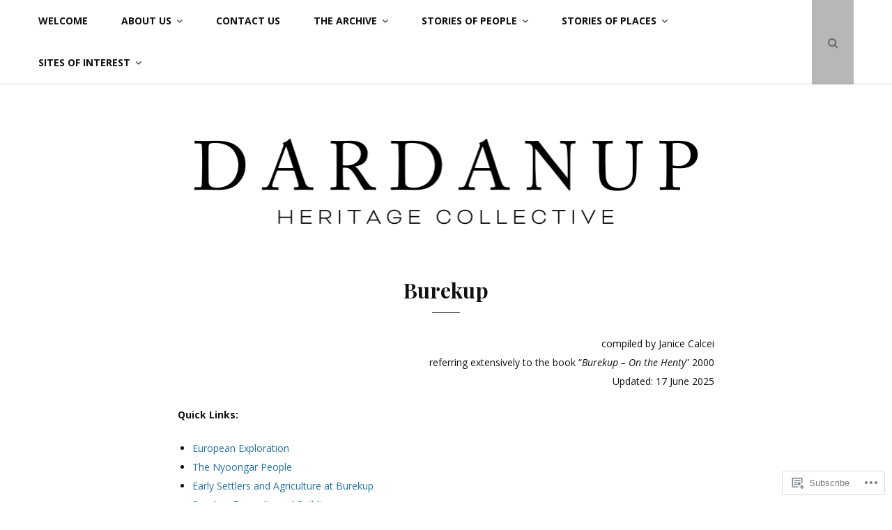

--- FILE ---
content_type: text/html; charset=UTF-8
request_url: https://dardanupheritagecollective.org.au/stories-of-places/burekup/
body_size: 32806
content:
<!DOCTYPE html>
<html lang="en">
<head>
	<meta charset="UTF-8">
	<meta name="viewport" content="width=device-width, initial-scale=1">
	<link rel="profile" href="http://gmpg.org/xfn/11">
	<title>Burekup &#8211; Dardanup Heritage Collective</title>
<meta name='robots' content='max-image-preview:large' />

<!-- Async WordPress.com Remote Login -->
<script id="wpcom_remote_login_js">
var wpcom_remote_login_extra_auth = '';
function wpcom_remote_login_remove_dom_node_id( element_id ) {
	var dom_node = document.getElementById( element_id );
	if ( dom_node ) { dom_node.parentNode.removeChild( dom_node ); }
}
function wpcom_remote_login_remove_dom_node_classes( class_name ) {
	var dom_nodes = document.querySelectorAll( '.' + class_name );
	for ( var i = 0; i < dom_nodes.length; i++ ) {
		dom_nodes[ i ].parentNode.removeChild( dom_nodes[ i ] );
	}
}
function wpcom_remote_login_final_cleanup() {
	wpcom_remote_login_remove_dom_node_classes( "wpcom_remote_login_msg" );
	wpcom_remote_login_remove_dom_node_id( "wpcom_remote_login_key" );
	wpcom_remote_login_remove_dom_node_id( "wpcom_remote_login_validate" );
	wpcom_remote_login_remove_dom_node_id( "wpcom_remote_login_js" );
	wpcom_remote_login_remove_dom_node_id( "wpcom_request_access_iframe" );
	wpcom_remote_login_remove_dom_node_id( "wpcom_request_access_styles" );
}

// Watch for messages back from the remote login
window.addEventListener( "message", function( e ) {
	if ( e.origin === "https://r-login.wordpress.com" ) {
		var data = {};
		try {
			data = JSON.parse( e.data );
		} catch( e ) {
			wpcom_remote_login_final_cleanup();
			return;
		}

		if ( data.msg === 'LOGIN' ) {
			// Clean up the login check iframe
			wpcom_remote_login_remove_dom_node_id( "wpcom_remote_login_key" );

			var id_regex = new RegExp( /^[0-9]+$/ );
			var token_regex = new RegExp( /^.*|.*|.*$/ );
			if (
				token_regex.test( data.token )
				&& id_regex.test( data.wpcomid )
			) {
				// We have everything we need to ask for a login
				var script = document.createElement( "script" );
				script.setAttribute( "id", "wpcom_remote_login_validate" );
				script.src = '/remote-login.php?wpcom_remote_login=validate'
					+ '&wpcomid=' + data.wpcomid
					+ '&token=' + encodeURIComponent( data.token )
					+ '&host=' + window.location.protocol
					+ '//' + window.location.hostname
					+ '&postid=1562'
					+ '&is_singular=';
				document.body.appendChild( script );
			}

			return;
		}

		// Safari ITP, not logged in, so redirect
		if ( data.msg === 'LOGIN-REDIRECT' ) {
			window.location = 'https://wordpress.com/log-in?redirect_to=' + window.location.href;
			return;
		}

		// Safari ITP, storage access failed, remove the request
		if ( data.msg === 'LOGIN-REMOVE' ) {
			var css_zap = 'html { -webkit-transition: margin-top 1s; transition: margin-top 1s; } /* 9001 */ html { margin-top: 0 !important; } * html body { margin-top: 0 !important; } @media screen and ( max-width: 782px ) { html { margin-top: 0 !important; } * html body { margin-top: 0 !important; } }';
			var style_zap = document.createElement( 'style' );
			style_zap.type = 'text/css';
			style_zap.appendChild( document.createTextNode( css_zap ) );
			document.body.appendChild( style_zap );

			var e = document.getElementById( 'wpcom_request_access_iframe' );
			e.parentNode.removeChild( e );

			document.cookie = 'wordpress_com_login_access=denied; path=/; max-age=31536000';

			return;
		}

		// Safari ITP
		if ( data.msg === 'REQUEST_ACCESS' ) {
			console.log( 'request access: safari' );

			// Check ITP iframe enable/disable knob
			if ( wpcom_remote_login_extra_auth !== 'safari_itp_iframe' ) {
				return;
			}

			// If we are in a "private window" there is no ITP.
			var private_window = false;
			try {
				var opendb = window.openDatabase( null, null, null, null );
			} catch( e ) {
				private_window = true;
			}

			if ( private_window ) {
				console.log( 'private window' );
				return;
			}

			var iframe = document.createElement( 'iframe' );
			iframe.id = 'wpcom_request_access_iframe';
			iframe.setAttribute( 'scrolling', 'no' );
			iframe.setAttribute( 'sandbox', 'allow-storage-access-by-user-activation allow-scripts allow-same-origin allow-top-navigation-by-user-activation' );
			iframe.src = 'https://r-login.wordpress.com/remote-login.php?wpcom_remote_login=request_access&origin=' + encodeURIComponent( data.origin ) + '&wpcomid=' + encodeURIComponent( data.wpcomid );

			var css = 'html { -webkit-transition: margin-top 1s; transition: margin-top 1s; } /* 9001 */ html { margin-top: 46px !important; } * html body { margin-top: 46px !important; } @media screen and ( max-width: 660px ) { html { margin-top: 71px !important; } * html body { margin-top: 71px !important; } #wpcom_request_access_iframe { display: block; height: 71px !important; } } #wpcom_request_access_iframe { border: 0px; height: 46px; position: fixed; top: 0; left: 0; width: 100%; min-width: 100%; z-index: 99999; background: #23282d; } ';

			var style = document.createElement( 'style' );
			style.type = 'text/css';
			style.id = 'wpcom_request_access_styles';
			style.appendChild( document.createTextNode( css ) );
			document.body.appendChild( style );

			document.body.appendChild( iframe );
		}

		if ( data.msg === 'DONE' ) {
			wpcom_remote_login_final_cleanup();
		}
	}
}, false );

// Inject the remote login iframe after the page has had a chance to load
// more critical resources
window.addEventListener( "DOMContentLoaded", function( e ) {
	var iframe = document.createElement( "iframe" );
	iframe.style.display = "none";
	iframe.setAttribute( "scrolling", "no" );
	iframe.setAttribute( "id", "wpcom_remote_login_key" );
	iframe.src = "https://r-login.wordpress.com/remote-login.php"
		+ "?wpcom_remote_login=key"
		+ "&origin=aHR0cHM6Ly9kYXJkYW51cGhlcml0YWdlY29sbGVjdGl2ZS5vcmcuYXU%3D"
		+ "&wpcomid=195291375"
		+ "&time=" + Math.floor( Date.now() / 1000 );
	document.body.appendChild( iframe );
}, false );
</script>
<link rel='dns-prefetch' href='//s0.wp.com' />
<link rel='dns-prefetch' href='//wordpress.com' />
<link rel='dns-prefetch' href='//fonts-api.wp.com' />
<link rel="alternate" type="application/rss+xml" title="Dardanup Heritage Collective &raquo; Feed" href="https://dardanupheritagecollective.org.au/feed/" />
<link rel="alternate" type="application/rss+xml" title="Dardanup Heritage Collective &raquo; Comments Feed" href="https://dardanupheritagecollective.org.au/comments/feed/" />
	<script type="text/javascript">
		/* <![CDATA[ */
		function addLoadEvent(func) {
			var oldonload = window.onload;
			if (typeof window.onload != 'function') {
				window.onload = func;
			} else {
				window.onload = function () {
					oldonload();
					func();
				}
			}
		}
		/* ]]> */
	</script>
	<style id='wp-emoji-styles-inline-css'>

	img.wp-smiley, img.emoji {
		display: inline !important;
		border: none !important;
		box-shadow: none !important;
		height: 1em !important;
		width: 1em !important;
		margin: 0 0.07em !important;
		vertical-align: -0.1em !important;
		background: none !important;
		padding: 0 !important;
	}
/*# sourceURL=wp-emoji-styles-inline-css */
</style>
<link crossorigin='anonymous' rel='stylesheet' id='all-css-2-1' href='/wp-content/plugins/gutenberg-core/v22.4.0/build/styles/block-library/style.min.css?m=1768935615i&cssminify=yes' type='text/css' media='all' />
<style id='wp-block-library-inline-css'>
.has-text-align-justify {
	text-align:justify;
}
.has-text-align-justify{text-align:justify;}

/*# sourceURL=wp-block-library-inline-css */
</style><style id='wp-block-separator-inline-css'>
@charset "UTF-8";.wp-block-separator{border:none;border-top:2px solid}:root :where(.wp-block-separator.is-style-dots){height:auto;line-height:1;text-align:center}:root :where(.wp-block-separator.is-style-dots):before{color:currentColor;content:"···";font-family:serif;font-size:1.5em;letter-spacing:2em;padding-left:2em}.wp-block-separator.is-style-dots{background:none!important;border:none!important}
/*# sourceURL=https://s0.wp.com/wp-content/plugins/gutenberg-core/v22.4.0/build/styles/block-library/separator/style.min.css */
</style>
<style id='wp-block-separator-theme-inline-css'>
.wp-block-separator.has-css-opacity{opacity:.4}.wp-block-separator{border:none;border-bottom:2px solid;margin-left:auto;margin-right:auto}.wp-block-separator.has-alpha-channel-opacity{opacity:1}.wp-block-separator:not(.is-style-wide):not(.is-style-dots){width:100px}.wp-block-separator.has-background:not(.is-style-dots){border-bottom:none;height:1px}.wp-block-separator.has-background:not(.is-style-wide):not(.is-style-dots){height:2px}
/*# sourceURL=https://s0.wp.com/wp-content/plugins/gutenberg-core/v22.4.0/build/styles/block-library/separator/theme.min.css */
</style>
<style id='wp-block-image-inline-css'>
.wp-block-image>a,.wp-block-image>figure>a{display:inline-block}.wp-block-image img{box-sizing:border-box;height:auto;max-width:100%;vertical-align:bottom}@media not (prefers-reduced-motion){.wp-block-image img.hide{visibility:hidden}.wp-block-image img.show{animation:show-content-image .4s}}.wp-block-image[style*=border-radius] img,.wp-block-image[style*=border-radius]>a{border-radius:inherit}.wp-block-image.has-custom-border img{box-sizing:border-box}.wp-block-image.aligncenter{text-align:center}.wp-block-image.alignfull>a,.wp-block-image.alignwide>a{width:100%}.wp-block-image.alignfull img,.wp-block-image.alignwide img{height:auto;width:100%}.wp-block-image .aligncenter,.wp-block-image .alignleft,.wp-block-image .alignright,.wp-block-image.aligncenter,.wp-block-image.alignleft,.wp-block-image.alignright{display:table}.wp-block-image .aligncenter>figcaption,.wp-block-image .alignleft>figcaption,.wp-block-image .alignright>figcaption,.wp-block-image.aligncenter>figcaption,.wp-block-image.alignleft>figcaption,.wp-block-image.alignright>figcaption{caption-side:bottom;display:table-caption}.wp-block-image .alignleft{float:left;margin:.5em 1em .5em 0}.wp-block-image .alignright{float:right;margin:.5em 0 .5em 1em}.wp-block-image .aligncenter{margin-left:auto;margin-right:auto}.wp-block-image :where(figcaption){margin-bottom:1em;margin-top:.5em}.wp-block-image.is-style-circle-mask img{border-radius:9999px}@supports ((-webkit-mask-image:none) or (mask-image:none)) or (-webkit-mask-image:none){.wp-block-image.is-style-circle-mask img{border-radius:0;-webkit-mask-image:url('data:image/svg+xml;utf8,<svg viewBox="0 0 100 100" xmlns="http://www.w3.org/2000/svg"><circle cx="50" cy="50" r="50"/></svg>');mask-image:url('data:image/svg+xml;utf8,<svg viewBox="0 0 100 100" xmlns="http://www.w3.org/2000/svg"><circle cx="50" cy="50" r="50"/></svg>');mask-mode:alpha;-webkit-mask-position:center;mask-position:center;-webkit-mask-repeat:no-repeat;mask-repeat:no-repeat;-webkit-mask-size:contain;mask-size:contain}}:root :where(.wp-block-image.is-style-rounded img,.wp-block-image .is-style-rounded img){border-radius:9999px}.wp-block-image figure{margin:0}.wp-lightbox-container{display:flex;flex-direction:column;position:relative}.wp-lightbox-container img{cursor:zoom-in}.wp-lightbox-container img:hover+button{opacity:1}.wp-lightbox-container button{align-items:center;backdrop-filter:blur(16px) saturate(180%);background-color:#5a5a5a40;border:none;border-radius:4px;cursor:zoom-in;display:flex;height:20px;justify-content:center;opacity:0;padding:0;position:absolute;right:16px;text-align:center;top:16px;width:20px;z-index:100}@media not (prefers-reduced-motion){.wp-lightbox-container button{transition:opacity .2s ease}}.wp-lightbox-container button:focus-visible{outline:3px auto #5a5a5a40;outline:3px auto -webkit-focus-ring-color;outline-offset:3px}.wp-lightbox-container button:hover{cursor:pointer;opacity:1}.wp-lightbox-container button:focus{opacity:1}.wp-lightbox-container button:focus,.wp-lightbox-container button:hover,.wp-lightbox-container button:not(:hover):not(:active):not(.has-background){background-color:#5a5a5a40;border:none}.wp-lightbox-overlay{box-sizing:border-box;cursor:zoom-out;height:100vh;left:0;overflow:hidden;position:fixed;top:0;visibility:hidden;width:100%;z-index:100000}.wp-lightbox-overlay .close-button{align-items:center;cursor:pointer;display:flex;justify-content:center;min-height:40px;min-width:40px;padding:0;position:absolute;right:calc(env(safe-area-inset-right) + 16px);top:calc(env(safe-area-inset-top) + 16px);z-index:5000000}.wp-lightbox-overlay .close-button:focus,.wp-lightbox-overlay .close-button:hover,.wp-lightbox-overlay .close-button:not(:hover):not(:active):not(.has-background){background:none;border:none}.wp-lightbox-overlay .lightbox-image-container{height:var(--wp--lightbox-container-height);left:50%;overflow:hidden;position:absolute;top:50%;transform:translate(-50%,-50%);transform-origin:top left;width:var(--wp--lightbox-container-width);z-index:9999999999}.wp-lightbox-overlay .wp-block-image{align-items:center;box-sizing:border-box;display:flex;height:100%;justify-content:center;margin:0;position:relative;transform-origin:0 0;width:100%;z-index:3000000}.wp-lightbox-overlay .wp-block-image img{height:var(--wp--lightbox-image-height);min-height:var(--wp--lightbox-image-height);min-width:var(--wp--lightbox-image-width);width:var(--wp--lightbox-image-width)}.wp-lightbox-overlay .wp-block-image figcaption{display:none}.wp-lightbox-overlay button{background:none;border:none}.wp-lightbox-overlay .scrim{background-color:#fff;height:100%;opacity:.9;position:absolute;width:100%;z-index:2000000}.wp-lightbox-overlay.active{visibility:visible}@media not (prefers-reduced-motion){.wp-lightbox-overlay.active{animation:turn-on-visibility .25s both}.wp-lightbox-overlay.active img{animation:turn-on-visibility .35s both}.wp-lightbox-overlay.show-closing-animation:not(.active){animation:turn-off-visibility .35s both}.wp-lightbox-overlay.show-closing-animation:not(.active) img{animation:turn-off-visibility .25s both}.wp-lightbox-overlay.zoom.active{animation:none;opacity:1;visibility:visible}.wp-lightbox-overlay.zoom.active .lightbox-image-container{animation:lightbox-zoom-in .4s}.wp-lightbox-overlay.zoom.active .lightbox-image-container img{animation:none}.wp-lightbox-overlay.zoom.active .scrim{animation:turn-on-visibility .4s forwards}.wp-lightbox-overlay.zoom.show-closing-animation:not(.active){animation:none}.wp-lightbox-overlay.zoom.show-closing-animation:not(.active) .lightbox-image-container{animation:lightbox-zoom-out .4s}.wp-lightbox-overlay.zoom.show-closing-animation:not(.active) .lightbox-image-container img{animation:none}.wp-lightbox-overlay.zoom.show-closing-animation:not(.active) .scrim{animation:turn-off-visibility .4s forwards}}@keyframes show-content-image{0%{visibility:hidden}99%{visibility:hidden}to{visibility:visible}}@keyframes turn-on-visibility{0%{opacity:0}to{opacity:1}}@keyframes turn-off-visibility{0%{opacity:1;visibility:visible}99%{opacity:0;visibility:visible}to{opacity:0;visibility:hidden}}@keyframes lightbox-zoom-in{0%{transform:translate(calc((-100vw + var(--wp--lightbox-scrollbar-width))/2 + var(--wp--lightbox-initial-left-position)),calc(-50vh + var(--wp--lightbox-initial-top-position))) scale(var(--wp--lightbox-scale))}to{transform:translate(-50%,-50%) scale(1)}}@keyframes lightbox-zoom-out{0%{transform:translate(-50%,-50%) scale(1);visibility:visible}99%{visibility:visible}to{transform:translate(calc((-100vw + var(--wp--lightbox-scrollbar-width))/2 + var(--wp--lightbox-initial-left-position)),calc(-50vh + var(--wp--lightbox-initial-top-position))) scale(var(--wp--lightbox-scale));visibility:hidden}}
/*# sourceURL=https://s0.wp.com/wp-content/plugins/gutenberg-core/v22.4.0/build/styles/block-library/image/style.min.css */
</style>
<style id='wp-block-image-theme-inline-css'>
:root :where(.wp-block-image figcaption){color:#555;font-size:13px;text-align:center}.is-dark-theme :root :where(.wp-block-image figcaption){color:#ffffffa6}.wp-block-image{margin:0 0 1em}
/*# sourceURL=https://s0.wp.com/wp-content/plugins/gutenberg-core/v22.4.0/build/styles/block-library/image/theme.min.css */
</style>
<style id='wp-block-list-inline-css'>
ol,ul{box-sizing:border-box}:root :where(.wp-block-list.has-background){padding:1.25em 2.375em}
/*# sourceURL=https://s0.wp.com/wp-content/plugins/gutenberg-core/v22.4.0/build/styles/block-library/list/style.min.css */
</style>
<style id='wp-block-paragraph-inline-css'>
.is-small-text{font-size:.875em}.is-regular-text{font-size:1em}.is-large-text{font-size:2.25em}.is-larger-text{font-size:3em}.has-drop-cap:not(:focus):first-letter{float:left;font-size:8.4em;font-style:normal;font-weight:100;line-height:.68;margin:.05em .1em 0 0;text-transform:uppercase}body.rtl .has-drop-cap:not(:focus):first-letter{float:none;margin-left:.1em}p.has-drop-cap.has-background{overflow:hidden}:root :where(p.has-background){padding:1.25em 2.375em}:where(p.has-text-color:not(.has-link-color)) a{color:inherit}p.has-text-align-left[style*="writing-mode:vertical-lr"],p.has-text-align-right[style*="writing-mode:vertical-rl"]{rotate:180deg}
/*# sourceURL=https://s0.wp.com/wp-content/plugins/gutenberg-core/v22.4.0/build/styles/block-library/paragraph/style.min.css */
</style>
<style id='global-styles-inline-css'>
:root{--wp--preset--aspect-ratio--square: 1;--wp--preset--aspect-ratio--4-3: 4/3;--wp--preset--aspect-ratio--3-4: 3/4;--wp--preset--aspect-ratio--3-2: 3/2;--wp--preset--aspect-ratio--2-3: 2/3;--wp--preset--aspect-ratio--16-9: 16/9;--wp--preset--aspect-ratio--9-16: 9/16;--wp--preset--color--black: #111;--wp--preset--color--cyan-bluish-gray: #abb8c3;--wp--preset--color--white: #fff;--wp--preset--color--pale-pink: #f78da7;--wp--preset--color--vivid-red: #cf2e2e;--wp--preset--color--luminous-vivid-orange: #ff6900;--wp--preset--color--luminous-vivid-amber: #fcb900;--wp--preset--color--light-green-cyan: #7bdcb5;--wp--preset--color--vivid-green-cyan: #00d084;--wp--preset--color--pale-cyan-blue: #8ed1fc;--wp--preset--color--vivid-cyan-blue: #0693e3;--wp--preset--color--vivid-purple: #9b51e0;--wp--preset--color--accent: #f06560;--wp--preset--color--gray: #888;--wp--preset--color--light-gray: #dedede;--wp--preset--gradient--vivid-cyan-blue-to-vivid-purple: linear-gradient(135deg,rgb(6,147,227) 0%,rgb(155,81,224) 100%);--wp--preset--gradient--light-green-cyan-to-vivid-green-cyan: linear-gradient(135deg,rgb(122,220,180) 0%,rgb(0,208,130) 100%);--wp--preset--gradient--luminous-vivid-amber-to-luminous-vivid-orange: linear-gradient(135deg,rgb(252,185,0) 0%,rgb(255,105,0) 100%);--wp--preset--gradient--luminous-vivid-orange-to-vivid-red: linear-gradient(135deg,rgb(255,105,0) 0%,rgb(207,46,46) 100%);--wp--preset--gradient--very-light-gray-to-cyan-bluish-gray: linear-gradient(135deg,rgb(238,238,238) 0%,rgb(169,184,195) 100%);--wp--preset--gradient--cool-to-warm-spectrum: linear-gradient(135deg,rgb(74,234,220) 0%,rgb(151,120,209) 20%,rgb(207,42,186) 40%,rgb(238,44,130) 60%,rgb(251,105,98) 80%,rgb(254,248,76) 100%);--wp--preset--gradient--blush-light-purple: linear-gradient(135deg,rgb(255,206,236) 0%,rgb(152,150,240) 100%);--wp--preset--gradient--blush-bordeaux: linear-gradient(135deg,rgb(254,205,165) 0%,rgb(254,45,45) 50%,rgb(107,0,62) 100%);--wp--preset--gradient--luminous-dusk: linear-gradient(135deg,rgb(255,203,112) 0%,rgb(199,81,192) 50%,rgb(65,88,208) 100%);--wp--preset--gradient--pale-ocean: linear-gradient(135deg,rgb(255,245,203) 0%,rgb(182,227,212) 50%,rgb(51,167,181) 100%);--wp--preset--gradient--electric-grass: linear-gradient(135deg,rgb(202,248,128) 0%,rgb(113,206,126) 100%);--wp--preset--gradient--midnight: linear-gradient(135deg,rgb(2,3,129) 0%,rgb(40,116,252) 100%);--wp--preset--font-size--small: 12px;--wp--preset--font-size--medium: 20px;--wp--preset--font-size--large: 18px;--wp--preset--font-size--x-large: 42px;--wp--preset--font-size--normal: 14px;--wp--preset--font-size--larger: 24px;--wp--preset--font-size--huge: 30px;--wp--preset--font-family--albert-sans: 'Albert Sans', sans-serif;--wp--preset--font-family--alegreya: Alegreya, serif;--wp--preset--font-family--arvo: Arvo, serif;--wp--preset--font-family--bodoni-moda: 'Bodoni Moda', serif;--wp--preset--font-family--bricolage-grotesque: 'Bricolage Grotesque', sans-serif;--wp--preset--font-family--cabin: Cabin, sans-serif;--wp--preset--font-family--chivo: Chivo, sans-serif;--wp--preset--font-family--commissioner: Commissioner, sans-serif;--wp--preset--font-family--cormorant: Cormorant, serif;--wp--preset--font-family--courier-prime: 'Courier Prime', monospace;--wp--preset--font-family--crimson-pro: 'Crimson Pro', serif;--wp--preset--font-family--dm-mono: 'DM Mono', monospace;--wp--preset--font-family--dm-sans: 'DM Sans', sans-serif;--wp--preset--font-family--dm-serif-display: 'DM Serif Display', serif;--wp--preset--font-family--domine: Domine, serif;--wp--preset--font-family--eb-garamond: 'EB Garamond', serif;--wp--preset--font-family--epilogue: Epilogue, sans-serif;--wp--preset--font-family--fahkwang: Fahkwang, sans-serif;--wp--preset--font-family--figtree: Figtree, sans-serif;--wp--preset--font-family--fira-sans: 'Fira Sans', sans-serif;--wp--preset--font-family--fjalla-one: 'Fjalla One', sans-serif;--wp--preset--font-family--fraunces: Fraunces, serif;--wp--preset--font-family--gabarito: Gabarito, system-ui;--wp--preset--font-family--ibm-plex-mono: 'IBM Plex Mono', monospace;--wp--preset--font-family--ibm-plex-sans: 'IBM Plex Sans', sans-serif;--wp--preset--font-family--ibarra-real-nova: 'Ibarra Real Nova', serif;--wp--preset--font-family--instrument-serif: 'Instrument Serif', serif;--wp--preset--font-family--inter: Inter, sans-serif;--wp--preset--font-family--josefin-sans: 'Josefin Sans', sans-serif;--wp--preset--font-family--jost: Jost, sans-serif;--wp--preset--font-family--libre-baskerville: 'Libre Baskerville', serif;--wp--preset--font-family--libre-franklin: 'Libre Franklin', sans-serif;--wp--preset--font-family--literata: Literata, serif;--wp--preset--font-family--lora: Lora, serif;--wp--preset--font-family--merriweather: Merriweather, serif;--wp--preset--font-family--montserrat: Montserrat, sans-serif;--wp--preset--font-family--newsreader: Newsreader, serif;--wp--preset--font-family--noto-sans-mono: 'Noto Sans Mono', sans-serif;--wp--preset--font-family--nunito: Nunito, sans-serif;--wp--preset--font-family--open-sans: 'Open Sans', sans-serif;--wp--preset--font-family--overpass: Overpass, sans-serif;--wp--preset--font-family--pt-serif: 'PT Serif', serif;--wp--preset--font-family--petrona: Petrona, serif;--wp--preset--font-family--piazzolla: Piazzolla, serif;--wp--preset--font-family--playfair-display: 'Playfair Display', serif;--wp--preset--font-family--plus-jakarta-sans: 'Plus Jakarta Sans', sans-serif;--wp--preset--font-family--poppins: Poppins, sans-serif;--wp--preset--font-family--raleway: Raleway, sans-serif;--wp--preset--font-family--roboto: Roboto, sans-serif;--wp--preset--font-family--roboto-slab: 'Roboto Slab', serif;--wp--preset--font-family--rubik: Rubik, sans-serif;--wp--preset--font-family--rufina: Rufina, serif;--wp--preset--font-family--sora: Sora, sans-serif;--wp--preset--font-family--source-sans-3: 'Source Sans 3', sans-serif;--wp--preset--font-family--source-serif-4: 'Source Serif 4', serif;--wp--preset--font-family--space-mono: 'Space Mono', monospace;--wp--preset--font-family--syne: Syne, sans-serif;--wp--preset--font-family--texturina: Texturina, serif;--wp--preset--font-family--urbanist: Urbanist, sans-serif;--wp--preset--font-family--work-sans: 'Work Sans', sans-serif;--wp--preset--spacing--20: 0.44rem;--wp--preset--spacing--30: 0.67rem;--wp--preset--spacing--40: 1rem;--wp--preset--spacing--50: 1.5rem;--wp--preset--spacing--60: 2.25rem;--wp--preset--spacing--70: 3.38rem;--wp--preset--spacing--80: 5.06rem;--wp--preset--shadow--natural: 6px 6px 9px rgba(0, 0, 0, 0.2);--wp--preset--shadow--deep: 12px 12px 50px rgba(0, 0, 0, 0.4);--wp--preset--shadow--sharp: 6px 6px 0px rgba(0, 0, 0, 0.2);--wp--preset--shadow--outlined: 6px 6px 0px -3px rgb(255, 255, 255), 6px 6px rgb(0, 0, 0);--wp--preset--shadow--crisp: 6px 6px 0px rgb(0, 0, 0);}:where(body) { margin: 0; }:where(.is-layout-flex){gap: 0.5em;}:where(.is-layout-grid){gap: 0.5em;}body .is-layout-flex{display: flex;}.is-layout-flex{flex-wrap: wrap;align-items: center;}.is-layout-flex > :is(*, div){margin: 0;}body .is-layout-grid{display: grid;}.is-layout-grid > :is(*, div){margin: 0;}body{padding-top: 0px;padding-right: 0px;padding-bottom: 0px;padding-left: 0px;}:root :where(.wp-element-button, .wp-block-button__link){background-color: #32373c;border-width: 0;color: #fff;font-family: inherit;font-size: inherit;font-style: inherit;font-weight: inherit;letter-spacing: inherit;line-height: inherit;padding-top: calc(0.667em + 2px);padding-right: calc(1.333em + 2px);padding-bottom: calc(0.667em + 2px);padding-left: calc(1.333em + 2px);text-decoration: none;text-transform: inherit;}.has-black-color{color: var(--wp--preset--color--black) !important;}.has-cyan-bluish-gray-color{color: var(--wp--preset--color--cyan-bluish-gray) !important;}.has-white-color{color: var(--wp--preset--color--white) !important;}.has-pale-pink-color{color: var(--wp--preset--color--pale-pink) !important;}.has-vivid-red-color{color: var(--wp--preset--color--vivid-red) !important;}.has-luminous-vivid-orange-color{color: var(--wp--preset--color--luminous-vivid-orange) !important;}.has-luminous-vivid-amber-color{color: var(--wp--preset--color--luminous-vivid-amber) !important;}.has-light-green-cyan-color{color: var(--wp--preset--color--light-green-cyan) !important;}.has-vivid-green-cyan-color{color: var(--wp--preset--color--vivid-green-cyan) !important;}.has-pale-cyan-blue-color{color: var(--wp--preset--color--pale-cyan-blue) !important;}.has-vivid-cyan-blue-color{color: var(--wp--preset--color--vivid-cyan-blue) !important;}.has-vivid-purple-color{color: var(--wp--preset--color--vivid-purple) !important;}.has-accent-color{color: var(--wp--preset--color--accent) !important;}.has-gray-color{color: var(--wp--preset--color--gray) !important;}.has-light-gray-color{color: var(--wp--preset--color--light-gray) !important;}.has-black-background-color{background-color: var(--wp--preset--color--black) !important;}.has-cyan-bluish-gray-background-color{background-color: var(--wp--preset--color--cyan-bluish-gray) !important;}.has-white-background-color{background-color: var(--wp--preset--color--white) !important;}.has-pale-pink-background-color{background-color: var(--wp--preset--color--pale-pink) !important;}.has-vivid-red-background-color{background-color: var(--wp--preset--color--vivid-red) !important;}.has-luminous-vivid-orange-background-color{background-color: var(--wp--preset--color--luminous-vivid-orange) !important;}.has-luminous-vivid-amber-background-color{background-color: var(--wp--preset--color--luminous-vivid-amber) !important;}.has-light-green-cyan-background-color{background-color: var(--wp--preset--color--light-green-cyan) !important;}.has-vivid-green-cyan-background-color{background-color: var(--wp--preset--color--vivid-green-cyan) !important;}.has-pale-cyan-blue-background-color{background-color: var(--wp--preset--color--pale-cyan-blue) !important;}.has-vivid-cyan-blue-background-color{background-color: var(--wp--preset--color--vivid-cyan-blue) !important;}.has-vivid-purple-background-color{background-color: var(--wp--preset--color--vivid-purple) !important;}.has-accent-background-color{background-color: var(--wp--preset--color--accent) !important;}.has-gray-background-color{background-color: var(--wp--preset--color--gray) !important;}.has-light-gray-background-color{background-color: var(--wp--preset--color--light-gray) !important;}.has-black-border-color{border-color: var(--wp--preset--color--black) !important;}.has-cyan-bluish-gray-border-color{border-color: var(--wp--preset--color--cyan-bluish-gray) !important;}.has-white-border-color{border-color: var(--wp--preset--color--white) !important;}.has-pale-pink-border-color{border-color: var(--wp--preset--color--pale-pink) !important;}.has-vivid-red-border-color{border-color: var(--wp--preset--color--vivid-red) !important;}.has-luminous-vivid-orange-border-color{border-color: var(--wp--preset--color--luminous-vivid-orange) !important;}.has-luminous-vivid-amber-border-color{border-color: var(--wp--preset--color--luminous-vivid-amber) !important;}.has-light-green-cyan-border-color{border-color: var(--wp--preset--color--light-green-cyan) !important;}.has-vivid-green-cyan-border-color{border-color: var(--wp--preset--color--vivid-green-cyan) !important;}.has-pale-cyan-blue-border-color{border-color: var(--wp--preset--color--pale-cyan-blue) !important;}.has-vivid-cyan-blue-border-color{border-color: var(--wp--preset--color--vivid-cyan-blue) !important;}.has-vivid-purple-border-color{border-color: var(--wp--preset--color--vivid-purple) !important;}.has-accent-border-color{border-color: var(--wp--preset--color--accent) !important;}.has-gray-border-color{border-color: var(--wp--preset--color--gray) !important;}.has-light-gray-border-color{border-color: var(--wp--preset--color--light-gray) !important;}.has-vivid-cyan-blue-to-vivid-purple-gradient-background{background: var(--wp--preset--gradient--vivid-cyan-blue-to-vivid-purple) !important;}.has-light-green-cyan-to-vivid-green-cyan-gradient-background{background: var(--wp--preset--gradient--light-green-cyan-to-vivid-green-cyan) !important;}.has-luminous-vivid-amber-to-luminous-vivid-orange-gradient-background{background: var(--wp--preset--gradient--luminous-vivid-amber-to-luminous-vivid-orange) !important;}.has-luminous-vivid-orange-to-vivid-red-gradient-background{background: var(--wp--preset--gradient--luminous-vivid-orange-to-vivid-red) !important;}.has-very-light-gray-to-cyan-bluish-gray-gradient-background{background: var(--wp--preset--gradient--very-light-gray-to-cyan-bluish-gray) !important;}.has-cool-to-warm-spectrum-gradient-background{background: var(--wp--preset--gradient--cool-to-warm-spectrum) !important;}.has-blush-light-purple-gradient-background{background: var(--wp--preset--gradient--blush-light-purple) !important;}.has-blush-bordeaux-gradient-background{background: var(--wp--preset--gradient--blush-bordeaux) !important;}.has-luminous-dusk-gradient-background{background: var(--wp--preset--gradient--luminous-dusk) !important;}.has-pale-ocean-gradient-background{background: var(--wp--preset--gradient--pale-ocean) !important;}.has-electric-grass-gradient-background{background: var(--wp--preset--gradient--electric-grass) !important;}.has-midnight-gradient-background{background: var(--wp--preset--gradient--midnight) !important;}.has-small-font-size{font-size: var(--wp--preset--font-size--small) !important;}.has-medium-font-size{font-size: var(--wp--preset--font-size--medium) !important;}.has-large-font-size{font-size: var(--wp--preset--font-size--large) !important;}.has-x-large-font-size{font-size: var(--wp--preset--font-size--x-large) !important;}.has-normal-font-size{font-size: var(--wp--preset--font-size--normal) !important;}.has-larger-font-size{font-size: var(--wp--preset--font-size--larger) !important;}.has-huge-font-size{font-size: var(--wp--preset--font-size--huge) !important;}.has-albert-sans-font-family{font-family: var(--wp--preset--font-family--albert-sans) !important;}.has-alegreya-font-family{font-family: var(--wp--preset--font-family--alegreya) !important;}.has-arvo-font-family{font-family: var(--wp--preset--font-family--arvo) !important;}.has-bodoni-moda-font-family{font-family: var(--wp--preset--font-family--bodoni-moda) !important;}.has-bricolage-grotesque-font-family{font-family: var(--wp--preset--font-family--bricolage-grotesque) !important;}.has-cabin-font-family{font-family: var(--wp--preset--font-family--cabin) !important;}.has-chivo-font-family{font-family: var(--wp--preset--font-family--chivo) !important;}.has-commissioner-font-family{font-family: var(--wp--preset--font-family--commissioner) !important;}.has-cormorant-font-family{font-family: var(--wp--preset--font-family--cormorant) !important;}.has-courier-prime-font-family{font-family: var(--wp--preset--font-family--courier-prime) !important;}.has-crimson-pro-font-family{font-family: var(--wp--preset--font-family--crimson-pro) !important;}.has-dm-mono-font-family{font-family: var(--wp--preset--font-family--dm-mono) !important;}.has-dm-sans-font-family{font-family: var(--wp--preset--font-family--dm-sans) !important;}.has-dm-serif-display-font-family{font-family: var(--wp--preset--font-family--dm-serif-display) !important;}.has-domine-font-family{font-family: var(--wp--preset--font-family--domine) !important;}.has-eb-garamond-font-family{font-family: var(--wp--preset--font-family--eb-garamond) !important;}.has-epilogue-font-family{font-family: var(--wp--preset--font-family--epilogue) !important;}.has-fahkwang-font-family{font-family: var(--wp--preset--font-family--fahkwang) !important;}.has-figtree-font-family{font-family: var(--wp--preset--font-family--figtree) !important;}.has-fira-sans-font-family{font-family: var(--wp--preset--font-family--fira-sans) !important;}.has-fjalla-one-font-family{font-family: var(--wp--preset--font-family--fjalla-one) !important;}.has-fraunces-font-family{font-family: var(--wp--preset--font-family--fraunces) !important;}.has-gabarito-font-family{font-family: var(--wp--preset--font-family--gabarito) !important;}.has-ibm-plex-mono-font-family{font-family: var(--wp--preset--font-family--ibm-plex-mono) !important;}.has-ibm-plex-sans-font-family{font-family: var(--wp--preset--font-family--ibm-plex-sans) !important;}.has-ibarra-real-nova-font-family{font-family: var(--wp--preset--font-family--ibarra-real-nova) !important;}.has-instrument-serif-font-family{font-family: var(--wp--preset--font-family--instrument-serif) !important;}.has-inter-font-family{font-family: var(--wp--preset--font-family--inter) !important;}.has-josefin-sans-font-family{font-family: var(--wp--preset--font-family--josefin-sans) !important;}.has-jost-font-family{font-family: var(--wp--preset--font-family--jost) !important;}.has-libre-baskerville-font-family{font-family: var(--wp--preset--font-family--libre-baskerville) !important;}.has-libre-franklin-font-family{font-family: var(--wp--preset--font-family--libre-franklin) !important;}.has-literata-font-family{font-family: var(--wp--preset--font-family--literata) !important;}.has-lora-font-family{font-family: var(--wp--preset--font-family--lora) !important;}.has-merriweather-font-family{font-family: var(--wp--preset--font-family--merriweather) !important;}.has-montserrat-font-family{font-family: var(--wp--preset--font-family--montserrat) !important;}.has-newsreader-font-family{font-family: var(--wp--preset--font-family--newsreader) !important;}.has-noto-sans-mono-font-family{font-family: var(--wp--preset--font-family--noto-sans-mono) !important;}.has-nunito-font-family{font-family: var(--wp--preset--font-family--nunito) !important;}.has-open-sans-font-family{font-family: var(--wp--preset--font-family--open-sans) !important;}.has-overpass-font-family{font-family: var(--wp--preset--font-family--overpass) !important;}.has-pt-serif-font-family{font-family: var(--wp--preset--font-family--pt-serif) !important;}.has-petrona-font-family{font-family: var(--wp--preset--font-family--petrona) !important;}.has-piazzolla-font-family{font-family: var(--wp--preset--font-family--piazzolla) !important;}.has-playfair-display-font-family{font-family: var(--wp--preset--font-family--playfair-display) !important;}.has-plus-jakarta-sans-font-family{font-family: var(--wp--preset--font-family--plus-jakarta-sans) !important;}.has-poppins-font-family{font-family: var(--wp--preset--font-family--poppins) !important;}.has-raleway-font-family{font-family: var(--wp--preset--font-family--raleway) !important;}.has-roboto-font-family{font-family: var(--wp--preset--font-family--roboto) !important;}.has-roboto-slab-font-family{font-family: var(--wp--preset--font-family--roboto-slab) !important;}.has-rubik-font-family{font-family: var(--wp--preset--font-family--rubik) !important;}.has-rufina-font-family{font-family: var(--wp--preset--font-family--rufina) !important;}.has-sora-font-family{font-family: var(--wp--preset--font-family--sora) !important;}.has-source-sans-3-font-family{font-family: var(--wp--preset--font-family--source-sans-3) !important;}.has-source-serif-4-font-family{font-family: var(--wp--preset--font-family--source-serif-4) !important;}.has-space-mono-font-family{font-family: var(--wp--preset--font-family--space-mono) !important;}.has-syne-font-family{font-family: var(--wp--preset--font-family--syne) !important;}.has-texturina-font-family{font-family: var(--wp--preset--font-family--texturina) !important;}.has-urbanist-font-family{font-family: var(--wp--preset--font-family--urbanist) !important;}.has-work-sans-font-family{font-family: var(--wp--preset--font-family--work-sans) !important;}
/*# sourceURL=global-styles-inline-css */
</style>

<style id='classic-theme-styles-inline-css'>
.wp-block-button__link{background-color:#32373c;border-radius:9999px;box-shadow:none;color:#fff;font-size:1.125em;padding:calc(.667em + 2px) calc(1.333em + 2px);text-decoration:none}.wp-block-file__button{background:#32373c;color:#fff}.wp-block-accordion-heading{margin:0}.wp-block-accordion-heading__toggle{background-color:inherit!important;color:inherit!important}.wp-block-accordion-heading__toggle:not(:focus-visible){outline:none}.wp-block-accordion-heading__toggle:focus,.wp-block-accordion-heading__toggle:hover{background-color:inherit!important;border:none;box-shadow:none;color:inherit;padding:var(--wp--preset--spacing--20,1em) 0;text-decoration:none}.wp-block-accordion-heading__toggle:focus-visible{outline:auto;outline-offset:0}
/*# sourceURL=/wp-content/plugins/gutenberg-core/v22.4.0/build/styles/block-library/classic.min.css */
</style>
<link crossorigin='anonymous' rel='stylesheet' id='all-css-4-1' href='/_static/??-eJx9jUEOwjAMBD+EE6UgKAfEW5rUAtM4ieqUit/jCqkgDr1Y9npn184FQk4VU7UlTjdKYkP2MYdBbGNcaxwIcYkIIz7NwfYkdXWA1FdEE0R29ieIJ/hmjag6l64uDsaeOozIatvC5qIMeF9GFAGdTBNDvSso23W8REOkAfWSP+WDkk25ktKyLsvjyhd3bF27b5rz6fEGYXdnlg==&cssminify=yes' type='text/css' media='all' />
<link rel='stylesheet' id='floral-fonts-css' href='https://fonts-api.wp.com/css?family=Playfair+Display%3A400%2C400i%2C700%2C700i%7COpen+Sans%3A400%2C400i%2C700%2C700i&#038;subset=latin%2Clatin-ext&#038;ver=6.9-RC2-61304' media='all' />
<link crossorigin='anonymous' rel='stylesheet' id='all-css-6-1' href='/_static/??-eJyFjcEKAjEMRH/IbrbI6kn8llrSWkma0rQs/r3VyyILepsZ3mNgLcZLbpgbtDsyKpSKnDpDIKmOwKtCGIRxK6owTpzyNMYD/FW1PQl3LHdTqMeUFSreSOKI8XOz1V9SRDEk3rUk+auYQC7Vt3rliz0d52U+W7s8XsZpVMw=&cssminify=yes' type='text/css' media='all' />
<link crossorigin='anonymous' rel='stylesheet' id='print-css-7-1' href='/wp-content/mu-plugins/global-print/global-print.css?m=1465851035i&cssminify=yes' type='text/css' media='print' />
<style id='jetpack-global-styles-frontend-style-inline-css'>
:root { --font-headings: unset; --font-base: unset; --font-headings-default: -apple-system,BlinkMacSystemFont,"Segoe UI",Roboto,Oxygen-Sans,Ubuntu,Cantarell,"Helvetica Neue",sans-serif; --font-base-default: -apple-system,BlinkMacSystemFont,"Segoe UI",Roboto,Oxygen-Sans,Ubuntu,Cantarell,"Helvetica Neue",sans-serif;}
/*# sourceURL=jetpack-global-styles-frontend-style-inline-css */
</style>
<link crossorigin='anonymous' rel='stylesheet' id='all-css-10-1' href='/wp-content/themes/h4/global.css?m=1420737423i&cssminify=yes' type='text/css' media='all' />
<script type="text/javascript" id="wpcom-actionbar-placeholder-js-extra">
/* <![CDATA[ */
var actionbardata = {"siteID":"195291375","postID":"1562","siteURL":"https://dardanupheritagecollective.org.au","xhrURL":"https://dardanupheritagecollective.org.au/wp-admin/admin-ajax.php","nonce":"da64b6e1d0","isLoggedIn":"","statusMessage":"","subsEmailDefault":"instantly","proxyScriptUrl":"https://s0.wp.com/wp-content/js/wpcom-proxy-request.js?m=1513050504i&amp;ver=20211021","shortlink":"https://wp.me/PddqcT-pc","i18n":{"followedText":"New posts from this site will now appear in your \u003Ca href=\"https://wordpress.com/reader\"\u003EReader\u003C/a\u003E","foldBar":"Collapse this bar","unfoldBar":"Expand this bar","shortLinkCopied":"Shortlink copied to clipboard."}};
//# sourceURL=wpcom-actionbar-placeholder-js-extra
/* ]]> */
</script>
<script type="text/javascript" id="jetpack-mu-wpcom-settings-js-before">
/* <![CDATA[ */
var JETPACK_MU_WPCOM_SETTINGS = {"assetsUrl":"https://s0.wp.com/wp-content/mu-plugins/jetpack-mu-wpcom-plugin/moon/jetpack_vendor/automattic/jetpack-mu-wpcom/src/build/"};
//# sourceURL=jetpack-mu-wpcom-settings-js-before
/* ]]> */
</script>
<script crossorigin='anonymous' type='text/javascript'  src='/_static/??-eJzTLy/QTc7PK0nNK9HPKtYvyinRLSjKr6jUyyrW0QfKZeYl55SmpBaDJLMKS1OLKqGUXm5mHkFFurmZ6UWJJalQxfa5tobmRgamxgZmFpZZACbyLJI='></script>
<script type="text/javascript" id="rlt-proxy-js-after">
/* <![CDATA[ */
	rltInitialize( {"token":null,"iframeOrigins":["https:\/\/widgets.wp.com"]} );
//# sourceURL=rlt-proxy-js-after
/* ]]> */
</script>
<link rel="EditURI" type="application/rsd+xml" title="RSD" href="https://dardanupheritagecollective.wordpress.com/xmlrpc.php?rsd" />
<meta name="generator" content="WordPress.com" />
<link rel="canonical" href="https://dardanupheritagecollective.org.au/stories-of-places/burekup/" />
<link rel='shortlink' href='https://wp.me/PddqcT-pc' />
<link rel="alternate" type="application/json+oembed" href="https://public-api.wordpress.com/oembed/?format=json&amp;url=https%3A%2F%2Fdardanupheritagecollective.org.au%2Fstories-of-places%2Fburekup%2F&amp;for=wpcom-auto-discovery" /><link rel="alternate" type="application/xml+oembed" href="https://public-api.wordpress.com/oembed/?format=xml&amp;url=https%3A%2F%2Fdardanupheritagecollective.org.au%2Fstories-of-places%2Fburekup%2F&amp;for=wpcom-auto-discovery" />
<!-- Jetpack Open Graph Tags -->
<meta property="og:type" content="article" />
<meta property="og:title" content="Burekup" />
<meta property="og:url" content="https://dardanupheritagecollective.org.au/stories-of-places/burekup/" />
<meta property="og:description" content="compiled by Janice Calceireferring extensively to the book &#8220;Burekup – On the Henty&#8221; 2000Updated: 17 June 2025 Quick Links: European Exploration The Nyoongar People Early Settlers and Ag…" />
<meta property="article:published_time" content="2022-01-30T05:33:43+00:00" />
<meta property="article:modified_time" content="2025-06-17T07:49:21+00:00" />
<meta property="og:site_name" content="Dardanup Heritage Collective" />
<meta property="og:image" content="https://dardanupheritagecollective.org.au/wp-content/uploads/2022/01/1830_roe_map_eagle_journey_2.jpg" />
<meta property="og:image:width" content="988" />
<meta property="og:image:height" content="531" />
<meta property="og:image:alt" content="" />
<meta property="og:locale" content="en_US" />
<meta property="article:publisher" content="https://www.facebook.com/WordPresscom" />
<meta name="twitter:text:title" content="Burekup" />
<meta name="twitter:image" content="https://dardanupheritagecollective.org.au/wp-content/uploads/2022/01/1830_roe_map_eagle_journey_2.jpg?w=640" />
<meta name="twitter:card" content="summary_large_image" />

<!-- End Jetpack Open Graph Tags -->
<link rel="search" type="application/opensearchdescription+xml" href="https://dardanupheritagecollective.org.au/osd.xml" title="Dardanup Heritage Collective" />
<link rel="search" type="application/opensearchdescription+xml" href="https://s1.wp.com/opensearch.xml" title="WordPress.com" />
<meta name="theme-color" content="#ffffff" />
<meta name="description" content="compiled by Janice Calceireferring extensively to the book &quot;Burekup – On the Henty&quot; 2000Updated: 17 June 2025 Quick Links: European Exploration The Nyoongar People Early Settlers and Agriculture at Burekup Burekup Townsite and Buildings Highland Valley and Ventonia Agriculture in the 20th Century Charles and Rachel Hill The route of John Septimus Roe’s expedition on&hellip;" />
	<style type="text/css">
			.site-title,
		.site-description {
			position: absolute;
			clip: rect(1px, 1px, 1px, 1px);
		}
		</style>
	<style type="text/css" id="custom-colors-css">.slick-loading .slick-list,
			ins,
			mark { background-color: #ffffff;}
.content-area #infinite-handle span,
			.entry-content blockquote,
			.entry-content blockquote a:hover,
			.featured-posts .entry-meta .posted-on,
			.featured-posts .entry-title,
			.featured-posts .slick-next i,
			.featured-posts .slick-prev i,
			.hentry.format-quote,
			.hentry.format-quote a,
			.mobile-menu .current-menu-item > a,
			.header-search > .header-search__click i,
			.mobile-menu .dropdown-toggle,
			.mobile-menu a:hover,
			.pagination .current,
			.pagination a,
			.pagination a:active,
			.pagination a:focus,
			.pagination a:hover,
			.pagination a:visited,
			.pagination span,
			.scroll-to-top,
			.scroll-to-top i,
			.search-form .search-submit i,
			.site-footer .menu a,
			.site-footer .menu a:before,
			.site-footer .site-info,
			.site-footer .site-info a:hover,
			.slick-next,
			.slick-prev,
			.widget-area .tagcloud a:hover,
			.widget_blog_subscription input[type="submit"],
			.widget_wpcom_social_media_icons_widget .genericon.genericon,
			.wp_widget_tag_cloud > div a:hover,
			button,
			input[type="button"],
			input[type="reset"],
			input[type="submit"] { color: #6D6D6D;}
.contact-form .contact-submit input[type=submit]:hover,
			input[type=submit]:hover,
			.header-search > .header-search__click:hover i,
			button:hover,
			.entry-media .sticky-label { color: #000000;}
.featured-posts article a:before { border-top-color: #ffffff;}
.featured-posts article a:before { border-bottom-color: #ffffff;}
.featured-posts article a:after { border-left-color: #ffffff;}
.featured-posts article a:after { border-right-color: #ffffff;}
body #infinite-footer .blog-credits,
			body #infinite-footer .blog-credits a:hover,
			body #infinite-footer .blog-info a,
			body #infinite-footer .blog-credits a,
			body #infinite-footer .blog-info a:hover,
			.site-footer .site-info a { color: #ffffff;}
.site-footer .menu a:hover,
			.site-footer .menu li:hover a:before,
			.site-footer .menu li:hover span,
			.jetpack-social-navigation .menu a:before { color: #6D6D6D;}
body, body.page .entry-title { color: #111111;}
.main-navigation ul ul.sub-menu a { color: #111111;}
button { background-color: #111111;}
button { background-color: rgba( 17, 17, 17, 0.3 );}
.scroll-to-top,
			.site-footer,
			.header-search > .header-search__click,
			.widget input[type="submit"],
			.widget_blog_subscription input[type="submit"],
			.hentry.format-quote,
			.entry-content blockquote { background-color: #111111;}
.scroll-to-top,
			.site-footer,
			.header-search > .header-search__click,
			.widget input[type="submit"],
			.widget_blog_subscription input[type="submit"],
			.hentry.format-quote,
			.entry-content blockquote { background-color: rgba( 17, 17, 17, 0.3 );}
body #infinite-footer { background-color: #000000;}
.contact-form .contact-submit input[type=submit],
			.content-area #infinite-handle span,
			.jetpack_subscription_widget input[type="submit"],
			.pagination a,
			.pagination span,
			.post-password-form p input[type="submit"],
			.widget_wpcom_social_media_icons_widget .genericon.genericon,
			body.page .entry-title:before,
			input[type="button"],
			input[type="reset"],
			input[type="submit"] { background-color: #111111;}
#wp-calendar caption,
			.comment-author .fn a,
			.comment-content,
			.comment-edit-link:hover,
			.comment-list .reply a:hover,
			.comment-reply-title small a:hover,
			.entry-author .author-heading span,
			.entry-title,
			.entry-title a,
			.error404 .page-content .go-back-home:hover,
			.jp-relatedposts .jp-relatedposts-post .jp-relatedposts-post-title a,
			.jp-relatedposts h3.jp-relatedposts-headline em,
			.link-more a,
			.main-navigation a,
			.menu-toggle span,
			.page-header .page-title,
			.post-navigation .post-title,
			.posts-navigation .post-title,
			.rss-date,
			.rssSummary,
			.sharedaddy .sd-title.sd-title,
			.site-title a,
			.site-title a:active,
			.site-title a:focus,
			.site-title a:hover,
			.site-title a:visited,
			.widget ul li a,
			.widget ul li:before,
			.widget-area .tagcloud a,
			.widget-title .rsswidget.rsswidget,
			.widget_floral-recent-posts h4 a,
			.widget_rss cite,
			.wp_widget_tag_cloud > div a,
			caption a:hover,
			input,
			input[type="color"]:focus,
			input[type="date"]:focus,
			input[type="datetime"]:focus,
			input[type="datetime-local"]:focus,
			input[type="email"]:focus,
			input[type="month"]:focus,
			input[type="number"]:focus,
			input[type="password"]:focus,
			input[type="range"]:focus,
			input[type="search"]:focus,
			input[type="tel"]:focus,
			input[type="text"]:focus,
			input[type="time"]:focus,
			input[type="url"]:focus,
			input[type="week"]:focus,
			td a:hover,
			textarea,
			textarea:focus,
			th a:hover { color: #111111;}
.menu-toggle:before { border-top-color: #111111;}
.menu-toggle:before { border-bottom-color: #111111;}
.widget-title { border-left-color: #111111;}
.post-password-form p input[type="submit"],
			.widget-area .tagcloud a,
			.widget-title,
			.wp_widget_tag_cloud > div a { border-color: #111111;}
.comment-list time,
			.contact-form div label span,
			.entry-author .author-bio,
			.entry-content blockquote a,
			.entry-footer .post-edit-link,
			.entry-meta .cat-links,
			.entry-meta .comments-link,
			.entry-meta .posted-on,
			.entry-meta .tags-links,
			.entry-meta a,
			.jetpack_subscription_widget input[name="email"],
			.post-navigation .meta-nav,
			.posts-navigation .meta-nav,
			.widget_blog_subscription input[name="email"],
			.widget_floral-recent-posts .post-date { color: #6D6D6D;}
.search-form label input, { color: #424242;}
#wp-calendar,
			.contact-form div input,
			.contact-form div textarea,
			.post-password-form p label input[type="password"],
			.widget select,
			caption,
			input[type="color"],
			input[type="date"],
			input[type="datetime"],
			input[type="datetime-local"],
			input[type="email"],
			input[type="month"],
			input[type="number"],
			input[type="password"],
			input[type="range"],
			input[type="search"],
			input[type="tel"],
			input[type="text"],
			input[type="time"],
			input[type="url"],
			input[type="week"],
			select,
			td,
			textarea,
			th { border-color: #000000;}
#wp-calendar,
			.contact-form div input,
			.contact-form div textarea,
			.post-password-form p label input[type="password"],
			.widget select,
			caption,
			input[type="color"],
			input[type="date"],
			input[type="datetime"],
			input[type="datetime-local"],
			input[type="email"],
			input[type="month"],
			input[type="number"],
			input[type="password"],
			input[type="range"],
			input[type="search"],
			input[type="tel"],
			input[type="text"],
			input[type="time"],
			input[type="url"],
			input[type="week"],
			select,
			td,
			textarea,
			th { border-color: rgba( 0, 0, 0, 0.13 );}
.comment-list .comment,
			.comments-area,
			.entry-author,
			.post-comments .post-title-box,
			.post-navigation,
			.posts-navigation,
			ol.children,
			.nav-previous + .nav-next { border-top-color: #000000;}
.comment-list .comment,
			.comments-area,
			.entry-author,
			.post-comments .post-title-box,
			.post-navigation,
			.posts-navigation,
			ol.children,
			.nav-previous + .nav-next { border-top-color: rgba( 0, 0, 0, 0.13 );}
.entry-meta,
			.sticky-header .header-content,
			.header-content { border-bottom-color: #000000;}
.entry-meta,
			.sticky-header .header-content,
			.header-content { border-bottom-color: rgba( 0, 0, 0, 0.13 );}
#wp-calendar #next,
			#wp-calendar #prev,
			#wp-calendar tfoot,
			#wp-calendar thead { background-color: #000000;}
#wp-calendar #next,
			#wp-calendar #prev,
			#wp-calendar tfoot,
			#wp-calendar thead { background-color: rgba( 0, 0, 0, 0.13 );}
.header-search__close { color: #313131;}
.site-footer .menu { border-bottom-color: #313131;}
.site-footer .menu { border-bottom-color: rgba( 49, 49, 49, 0.13 );}
body,
			.header-content,
			.header-search__wrapper,
			.header-search input[type=search].search-field { background: #ffffff;}
.comment-form .required,
			.entry-author .author-bio a,
			.entry-content a,
			.entry-content a:hover,
			.entry-footer .post-edit-link:hover,
			.entry-meta a:hover,
			.entry-title a:hover,
			.error404 .page-content .go-back-home,
			.featured-posts .slick-next:hover i,
			.featured-posts .slick-prev:hover i,
			.hentry.format-quote a:hover,
			.jetpack-social-navigation .menu a:hover::before,
			.jp-relatedposts .jp-relatedposts-post .jp-relatedposts-post-title a:hover,
			.link-more a:hover,
			.main-navigation a:hover,
			.post-navigation .post-title:hover,
			.posts-navigation .post-title:hover,
			.rsswidget.rsswidget,
			.slick-next:focus,
			.slick-next:hover,
			.slick-prev:focus,
			.slick-prev:hover,
			.widget a,
			.widget ul li,
			.widget ul li a:hover,
			.widget-area a,
			.widget-area a:hover,
			.widget-title .rsswidget.rsswidget:hover,
			.widget_floral-recent-posts h4 a:hover,
			a,
			a:hover,
			caption a,
			td a,
			th a { color: #2572A6;}
.post-password-form p input[type="submit"]:hover,
			.widget-area .tagcloud a:hover,
			.wp_widget_tag_cloud > div a:hover,
			button:hover,
			input[type="button"]:hover,
			input[type="reset"]:hover,
			input[type="submit"]:hover { border-color: #2c86c3;}
.entry-media .sticky-label:before { border-top-color: #2c86c3;}
.entry-media .sticky-label:before { border-right-color: #2c86c3;}
#infinite-footer a { color: #2c86c3;}
.comment-form .form-submit input:hover,
			.contact-form .contact-submit input[type=submit]:hover,
			.content-area #infinite-handle span:hover,
			.error404 .error-image:after,
			.header-search > .header-search__click:hover,
			.jetpack_subscription_widget input[type="submit"]:hover,
			.no-results .search-form .search-submit:hover,
			.no-results .search-form .search-submit:hover i,
			.pagination .current,
			.pagination a:hover,
			.post-password-form p input[type="submit"]:hover,
			.scroll-to-top:hover,
			.search-form .search-submit:hover,
			.search-form .search-submit:hover i,
			.widget input[type="submit"]:hover,
			.widget-area .tagcloud a:hover,
			.widget_blog_subscription input[type="submit"]:hover,
			.widget_wpcom_social_media_icons_widget .genericon.genericon:hover,
			.wp_widget_tag_cloud > div a:hover { background-color: #2c86c3;}
</style>
<link rel="icon" href="https://dardanupheritagecollective.org.au/wp-content/uploads/2021/12/cropped-brand-mark-2-sapphire.jpg?w=32" sizes="32x32" />
<link rel="icon" href="https://dardanupheritagecollective.org.au/wp-content/uploads/2021/12/cropped-brand-mark-2-sapphire.jpg?w=192" sizes="192x192" />
<link rel="apple-touch-icon" href="https://dardanupheritagecollective.org.au/wp-content/uploads/2021/12/cropped-brand-mark-2-sapphire.jpg?w=180" />
<meta name="msapplication-TileImage" content="https://dardanupheritagecollective.org.au/wp-content/uploads/2021/12/cropped-brand-mark-2-sapphire.jpg?w=270" />
			<link rel="stylesheet" id="custom-css-css" type="text/css" href="https://s0.wp.com/?custom-css=1&#038;csblog=ddqcT&#038;cscache=6&#038;csrev=14" />
			<link crossorigin='anonymous' rel='stylesheet' id='all-css-0-3' href='/_static/??-eJyNjMEKgzAQBX9Ifdha9CJ+StF1KdFkN7gJ+X0RbM89zjAMSqxJJbEkhFxHnz9ODBunONN+M4Kq4O2EsHil3WDFRT4aMqvw/yHomj0baD40G/tf9BXXcApj27+ej6Hr2247ASkBO20=&cssminify=yes' type='text/css' media='all' />
</head>

<body class="wp-singular page-template-default page page-id-1562 page-child parent-pageid-16 wp-custom-logo wp-embed-responsive wp-theme-premiumfloral customizer-styles-applied no-sidebar jetpack-reblog-enabled custom-colors">
<div id="page" class="site">
	<a class="skip-link screen-reader-text" href="#content">Skip to content</a>

	<header id="masthead" class="site-header" role="banner">
		<div class="header-content">
			<div class="header-content__container container">
				<nav id="site-navigation" class="main-navigation" role="navigation">
					<button class="menu-toggle" aria-controls="primary-menu" aria-expanded="false"><span>Menu</span></button>
					<div class="menu-main-menu-container"><ul id="primary-menu" class="menu"><li id="menu-item-288" class="menu-item menu-item-type-post_type menu-item-object-page menu-item-home menu-item-288"><a href="https://dardanupheritagecollective.org.au/">Welcome</a></li>
<li id="menu-item-2952" class="menu-item menu-item-type-custom menu-item-object-custom menu-item-has-children menu-item-2952"><a>About Us</a>
<ul class="sub-menu">
	<li id="menu-item-69" class="menu-item menu-item-type-post_type menu-item-object-page menu-item-69"><a href="https://dardanupheritagecollective.org.au/about-us/our-aims/">Our aims</a></li>
	<li id="menu-item-2951" class="menu-item menu-item-type-post_type menu-item-object-page menu-item-2951"><a href="https://dardanupheritagecollective.org.au/about-us/heritage-signs-project-and-sponsors/">Heritage Signs Project and Sponsors</a></li>
	<li id="menu-item-3436" class="menu-item menu-item-type-post_type menu-item-object-page menu-item-3436"><a href="https://dardanupheritagecollective.org.au/about-us/2022-dardanup-heritage-forum/">2022 Dardanup Heritage Forum</a></li>
	<li id="menu-item-4140" class="menu-item menu-item-type-post_type menu-item-object-page menu-item-4140"><a href="https://dardanupheritagecollective.org.au/stories-of-places/dardanups-story-an-overview/">Dardanup’s Story – An Overview</a></li>
</ul>
</li>
<li id="menu-item-319" class="menu-item menu-item-type-post_type menu-item-object-page menu-item-319"><a href="https://dardanupheritagecollective.org.au/contact-us/">Contact Us</a></li>
<li id="menu-item-3852" class="menu-item menu-item-type-custom menu-item-object-custom menu-item-has-children menu-item-3852"><a>The Archive</a>
<ul class="sub-menu">
	<li id="menu-item-4193" class="menu-item menu-item-type-post_type menu-item-object-page menu-item-4193"><a href="https://dardanupheritagecollective.org.au/the-archive/books-for-sale/">History Books For Sale</a></li>
	<li id="menu-item-411" class="menu-item menu-item-type-post_type menu-item-object-page menu-item-411"><a href="https://dardanupheritagecollective.org.au/the-archive/maps/">Maps</a></li>
	<li id="menu-item-3808" class="menu-item menu-item-type-post_type menu-item-object-page menu-item-3808"><a href="https://dardanupheritagecollective.org.au/the-archive/documents/">Documents</a></li>
</ul>
</li>
<li id="menu-item-2747" class="menu-item menu-item-type-custom menu-item-object-custom menu-item-has-children menu-item-2747"><a>Stories of People</a>
<ul class="sub-menu">
	<li id="menu-item-1815" class="menu-item menu-item-type-post_type menu-item-object-page menu-item-1815"><a href="https://dardanupheritagecollective.org.au/stories-of-people/the-nyoongar-people/">The Nyoongar People</a></li>
	<li id="menu-item-1834" class="menu-item menu-item-type-post_type menu-item-object-page menu-item-1834"><a href="https://dardanupheritagecollective.org.au/stories-of-people/early-european-settlement/">Early European Settlement</a></li>
	<li id="menu-item-1821" class="menu-item menu-item-type-post_type menu-item-object-page menu-item-1821"><a href="https://dardanupheritagecollective.org.au/stories-of-people/into-the-twentieth-century/">Into the Twentieth Century</a></li>
	<li id="menu-item-4402" class="menu-item menu-item-type-post_type menu-item-object-page menu-item-4402"><a href="https://dardanupheritagecollective.org.au/stories-of-people/family-and-individual-stories/">Family &amp; Individual Stories</a></li>
	<li id="menu-item-3944" class="menu-item menu-item-type-post_type menu-item-object-page menu-item-3944"><a href="https://dardanupheritagecollective.org.au/stories-of-people/oral-histories/">Oral Histories</a></li>
	<li id="menu-item-5793" class="menu-item menu-item-type-post_type menu-item-object-page menu-item-5793"><a href="https://dardanupheritagecollective.org.au/stories-of-people/dardanup-clubs-organisations/">Dardanup Clubs &amp; Organisations</a></li>
	<li id="menu-item-6047" class="menu-item menu-item-type-post_type menu-item-object-page menu-item-6047"><a href="https://dardanupheritagecollective.org.au/stories-of-people/lonely-graves/">Lonely Graves of the Dardanup Shire</a></li>
	<li id="menu-item-4368" class="menu-item menu-item-type-post_type menu-item-object-page menu-item-4368"><a href="https://dardanupheritagecollective.org.au/stories-of-people/war-service-personnel/">War Service Personnel</a></li>
</ul>
</li>
<li id="menu-item-2748" class="menu-item menu-item-type-custom menu-item-object-custom current-menu-ancestor current-menu-parent menu-item-has-children menu-item-2748"><a>Stories of Places</a>
<ul class="sub-menu">
	<li id="menu-item-440" class="menu-item menu-item-type-post_type menu-item-object-page menu-item-440"><a href="https://dardanupheritagecollective.org.au/stories-of-places/nyoongar-boodja/">Nyoongar Boodja</a></li>
	<li id="menu-item-1569" class="menu-item menu-item-type-post_type menu-item-object-page current-menu-item page_item page-item-1562 current_page_item menu-item-1569"><a href="https://dardanupheritagecollective.org.au/stories-of-places/burekup/" aria-current="page">Burekup</a></li>
	<li id="menu-item-64" class="menu-item menu-item-type-post_type menu-item-object-page menu-item-64"><a href="https://dardanupheritagecollective.org.au/stories-of-places/dardanup/">Dardanup</a></li>
	<li id="menu-item-65" class="menu-item menu-item-type-post_type menu-item-object-page menu-item-65"><a href="https://dardanupheritagecollective.org.au/stories-of-places/ferguson/">Ferguson</a></li>
	<li id="menu-item-67" class="menu-item menu-item-type-post_type menu-item-object-page menu-item-67"><a href="https://dardanupheritagecollective.org.au/stories-of-places/paradise/">Paradise</a></li>
	<li id="menu-item-68" class="menu-item menu-item-type-post_type menu-item-object-page menu-item-68"><a href="https://dardanupheritagecollective.org.au/stories-of-places/waterloo/">Waterloo</a></li>
	<li id="menu-item-66" class="menu-item menu-item-type-post_type menu-item-object-page menu-item-66"><a href="https://dardanupheritagecollective.org.au/stories-of-places/wellington-mills/">Wellington Mills</a></li>
</ul>
</li>
<li id="menu-item-2749" class="menu-item menu-item-type-custom menu-item-object-custom menu-item-has-children menu-item-2749"><a>Sites of Interest</a>
<ul class="sub-menu">
	<li id="menu-item-4792" class="menu-item menu-item-type-custom menu-item-object-custom menu-item-has-children menu-item-4792"><a href="#">Homesteads &amp; Houses</a>
	<ul class="sub-menu">
		<li id="menu-item-4797" class="menu-item menu-item-type-post_type menu-item-object-page menu-item-4797"><a href="https://dardanupheritagecollective.org.au/homesteads-houses-burekup/">Homesteads &amp; Houses – Burekup</a></li>
		<li id="menu-item-4796" class="menu-item menu-item-type-post_type menu-item-object-page menu-item-4796"><a href="https://dardanupheritagecollective.org.au/homesteads-houses-dardanup/">Homesteads &amp; Houses – Dardanup</a></li>
		<li id="menu-item-4924" class="menu-item menu-item-type-post_type menu-item-object-page menu-item-4924"><a href="https://dardanupheritagecollective.org.au/homesteads-houses-crooked-brook/">Homesteads &amp; Houses – Crooked Brook</a></li>
		<li id="menu-item-4843" class="menu-item menu-item-type-post_type menu-item-object-page menu-item-4843"><a href="https://dardanupheritagecollective.org.au/homesteads-houses-eaton/">Homesteads &amp; Houses – Eaton</a></li>
		<li id="menu-item-4795" class="menu-item menu-item-type-post_type menu-item-object-page menu-item-4795"><a href="https://dardanupheritagecollective.org.au/homesteads-houses-ferguson/">Homesteads &amp; Houses – Ferguson</a></li>
		<li id="menu-item-5438" class="menu-item menu-item-type-post_type menu-item-object-page menu-item-5438"><a href="https://dardanupheritagecollective.org.au/homesteads-houses/homesteads-houses-henty/">Homesteads &amp; Houses – Henty</a></li>
		<li id="menu-item-4807" class="menu-item menu-item-type-post_type menu-item-object-page menu-item-4807"><a href="https://dardanupheritagecollective.org.au/homesteads-houses-paradise/">Homesteads &amp; Houses – Paradise</a></li>
		<li id="menu-item-4794" class="menu-item menu-item-type-post_type menu-item-object-page menu-item-4794"><a href="https://dardanupheritagecollective.org.au/homesteads-houses-waterloo/">Homesteads &amp; Houses – Waterloo</a></li>
		<li id="menu-item-4793" class="menu-item menu-item-type-post_type menu-item-object-page menu-item-4793"><a href="https://dardanupheritagecollective.org.au/homesteads-houses-wellington-mills/">Homesteads &amp; Houses – Wellington Mills</a></li>
	</ul>
</li>
	<li id="menu-item-2750" class="menu-item menu-item-type-custom menu-item-object-custom menu-item-has-children menu-item-2750"><a>Dardanup Townsite</a>
	<ul class="sub-menu">
		<li id="menu-item-161" class="menu-item menu-item-type-post_type menu-item-object-page menu-item-161"><a href="https://dardanupheritagecollective.org.au/sites-of-interest/dardanup-townsite/old-state-school/">Old State School</a></li>
		<li id="menu-item-160" class="menu-item menu-item-type-post_type menu-item-object-page menu-item-160"><a href="https://dardanupheritagecollective.org.au/sites-of-interest/dardanup-townsite/thomas-little-hall/">Thomas Little Memorial Hall</a></li>
		<li id="menu-item-1101" class="menu-item menu-item-type-post_type menu-item-object-page menu-item-1101"><a href="https://dardanupheritagecollective.org.au/sites-of-interest/dardanup-townsite/the-catholic-precinct/">The Catholic Precinct</a></li>
		<li id="menu-item-164" class="menu-item menu-item-type-post_type menu-item-object-page menu-item-164"><a href="https://dardanupheritagecollective.org.au/sites-of-interest/dardanup-townsite/dardanup-post-office/">Dardanup Post Office</a></li>
		<li id="menu-item-165" class="menu-item menu-item-type-post_type menu-item-object-page menu-item-165"><a href="https://dardanupheritagecollective.org.au/sites-of-interest/dardanup-townsite/dardanup-shops/">Dardanup Shops</a></li>
		<li id="menu-item-163" class="menu-item menu-item-type-post_type menu-item-object-page menu-item-163"><a href="https://dardanupheritagecollective.org.au/sites-of-interest/dardanup-townsite/dardanup-hotel/">Dardanup Hotel</a></li>
		<li id="menu-item-168" class="menu-item menu-item-type-post_type menu-item-object-page menu-item-168"><a href="https://dardanupheritagecollective.org.au/sites-of-interest/dardanup-townsite/railway-station-goods-shed/">Railway Station &amp; Goods Shed</a></li>
		<li id="menu-item-167" class="menu-item menu-item-type-post_type menu-item-object-page menu-item-167"><a href="https://dardanupheritagecollective.org.au/sites-of-interest/dardanup-townsite/saleyards-and-cwa/">Saleyards and CWA</a></li>
		<li id="menu-item-166" class="menu-item menu-item-type-post_type menu-item-object-page menu-item-166"><a href="https://dardanupheritagecollective.org.au/sites-of-interest/dardanup-townsite/timber-yards/">Timber Yards</a></li>
		<li id="menu-item-159" class="menu-item menu-item-type-post_type menu-item-object-page menu-item-159"><a href="https://dardanupheritagecollective.org.au/sites-of-interest/dardanup-townsite/st-marys-anglican-church/">St Mary’s Anglican Church</a></li>
		<li id="menu-item-169" class="menu-item menu-item-type-post_type menu-item-object-page menu-item-169"><a href="https://dardanupheritagecollective.org.au/sites-of-interest/dardanup-townsite/dardanup-hall-and-civic-precinct/">Dardanup Hall and Civic Precinct</a></li>
		<li id="menu-item-1113" class="menu-item menu-item-type-post_type menu-item-object-page menu-item-1113"><a href="https://dardanupheritagecollective.org.au/sites-of-interest/dardanup-townsite/sport-in-dardanup/">Sport in Dardanup</a></li>
		<li id="menu-item-6001" class="menu-item menu-item-type-post_type menu-item-object-page menu-item-6001"><a href="https://dardanupheritagecollective.org.au/sites-of-interest/dardanup-townsite/drainage-irrigation-the-story-of-water-in-dardanup/">Drainage &amp; Irrigation – The story of water in Dardanup</a></li>
	</ul>
</li>
	<li id="menu-item-2751" class="menu-item menu-item-type-custom menu-item-object-custom menu-item-has-children menu-item-2751"><a>Ferguson</a>
	<ul class="sub-menu">
		<li id="menu-item-171" class="menu-item menu-item-type-post_type menu-item-object-page menu-item-171"><a href="https://dardanupheritagecollective.org.au/sites-of-interest/ferguson-2/ferguson-church/">Ferguson Church</a></li>
		<li id="menu-item-172" class="menu-item menu-item-type-post_type menu-item-object-page menu-item-172"><a href="https://dardanupheritagecollective.org.au/sites-of-interest/ferguson-2/ferguson-hall/">Ferguson Hall</a></li>
	</ul>
</li>
	<li id="menu-item-2752" class="menu-item menu-item-type-custom menu-item-object-custom menu-item-has-children menu-item-2752"><a>Wellington Mills</a>
	<ul class="sub-menu">
		<li id="menu-item-175" class="menu-item menu-item-type-post_type menu-item-object-page menu-item-175"><a href="https://dardanupheritagecollective.org.au/sites-of-interest/wellington-mills-2/mill-site-and-other-buildings/">Mill Site and Other Buildings</a></li>
		<li id="menu-item-174" class="menu-item menu-item-type-post_type menu-item-object-page menu-item-174"><a href="https://dardanupheritagecollective.org.au/sites-of-interest/wellington-mills-2/old-post-office/">Old Post Office</a></li>
		<li id="menu-item-173" class="menu-item menu-item-type-post_type menu-item-object-page menu-item-173"><a href="https://dardanupheritagecollective.org.au/sites-of-interest/wellington-mills-2/managers-house/">Old Mill Manager’s House</a></li>
	</ul>
</li>
	<li id="menu-item-2753" class="menu-item menu-item-type-custom menu-item-object-custom menu-item-has-children menu-item-2753"><a>Waterloo</a>
	<ul class="sub-menu">
		<li id="menu-item-3081" class="menu-item menu-item-type-post_type menu-item-object-page menu-item-3081"><a href="https://dardanupheritagecollective.org.au/avenue-of-oaks/">Avenue of Oaks</a></li>
		<li id="menu-item-834" class="menu-item menu-item-type-post_type menu-item-object-page menu-item-834"><a href="https://dardanupheritagecollective.org.au/sites-of-interest/waterloo-2/the-land-army-girls/">The Land Army Girls</a></li>
		<li id="menu-item-3022" class="menu-item menu-item-type-post_type menu-item-object-page menu-item-3022"><a href="https://dardanupheritagecollective.org.au/sites-of-interest/waterloo-2/waterloo-post-office/">Waterloo Post Office</a></li>
		<li id="menu-item-3036" class="menu-item menu-item-type-post_type menu-item-object-page menu-item-3036"><a href="https://dardanupheritagecollective.org.au/sites-of-interest/waterloo-2/waterloo-state-school/">Waterloo State School – 1896 – 1971</a></li>
		<li id="menu-item-2494" class="menu-item menu-item-type-post_type menu-item-object-page menu-item-2494"><a href="https://dardanupheritagecollective.org.au/sites-of-interest/waterloo-2/waterloo-other-sites-and-buildings/">Waterloo – Other Sites &amp; Buildings</a></li>
	</ul>
</li>
	<li id="menu-item-2333" class="menu-item menu-item-type-post_type menu-item-object-page menu-item-2333"><a href="https://dardanupheritagecollective.org.au/sites-of-interest/heritage-trails/">Heritage Trail</a></li>
</ul>
</li>
</ul></div>				</nav><!-- #site-navigation -->

													
				<div class="header-search">
					<button class="header-search__click">
						<i class="fa fa-search"></i>
						<span class="screen-reader-text">Open Search Popup</span>
					</button>
					<div class="header-search__wrapper">
						
<form role="search" method="get" class="search-form" action="https://dardanupheritagecollective.org.au/">
	<label>
		<span class="screen-reader-text">Search for:</span>
		<input type="search" class="search-field" placeholder="Enter your Keyword" value="" name="s">
	</label>
	<button type="submit" class="search-submit">
		<i class="fa fa-search"></i>
		<span class="screen-reader-text">Search</span>
	</button>
</form>
						<button class="header-search__click header-search__close">
							<i class="fa fa-close"></i>
							<span class="screen-reader-text">Close Search Popup</span>
						</button>
					</div>
				</div><!-- .header-search -->
			</div>
		</div><!-- .header-content -->

		<div class="site-branding container">
							<a href="https://dardanupheritagecollective.org.au/" class="custom-logo-link" rel="home"><img width="770" height="158" src="https://dardanupheritagecollective.org.au/wp-content/uploads/2022/01/primary-logo-black.png" class="custom-logo" alt="Dardanup Heritage Collective" decoding="async" srcset="https://dardanupheritagecollective.org.au/wp-content/uploads/2022/01/primary-logo-black.png?w=770&amp;h=158 770w, https://dardanupheritagecollective.org.au/wp-content/uploads/2022/01/primary-logo-black.png?w=1540&amp;h=316 1540w, https://dardanupheritagecollective.org.au/wp-content/uploads/2022/01/primary-logo-black.png?w=150&amp;h=31 150w, https://dardanupheritagecollective.org.au/wp-content/uploads/2022/01/primary-logo-black.png?w=300&amp;h=62 300w, https://dardanupheritagecollective.org.au/wp-content/uploads/2022/01/primary-logo-black.png?w=1024&amp;h=210 1024w, https://dardanupheritagecollective.org.au/wp-content/uploads/2022/01/primary-logo-black.png?w=1440&amp;h=296 1440w" sizes="(max-width: 770px) 100vw, 770px" data-attachment-id="1332" data-permalink="https://dardanupheritagecollective.org.au/primary-logo-black/" data-orig-file="https://dardanupheritagecollective.org.au/wp-content/uploads/2022/01/primary-logo-black.png" data-orig-size="4509,926" data-comments-opened="1" data-image-meta="{&quot;aperture&quot;:&quot;0&quot;,&quot;credit&quot;:&quot;&quot;,&quot;camera&quot;:&quot;&quot;,&quot;caption&quot;:&quot;&quot;,&quot;created_timestamp&quot;:&quot;0&quot;,&quot;copyright&quot;:&quot;&quot;,&quot;focal_length&quot;:&quot;0&quot;,&quot;iso&quot;:&quot;0&quot;,&quot;shutter_speed&quot;:&quot;0&quot;,&quot;title&quot;:&quot;&quot;,&quot;orientation&quot;:&quot;0&quot;}" data-image-title="Primary Logo &amp;#8211; Black" data-image-description="" data-image-caption="" data-medium-file="https://dardanupheritagecollective.org.au/wp-content/uploads/2022/01/primary-logo-black.png?w=300" data-large-file="https://dardanupheritagecollective.org.au/wp-content/uploads/2022/01/primary-logo-black.png?w=770" /></a>										<p class="site-title"><a href="https://dardanupheritagecollective.org.au/" rel="home">Dardanup Heritage Collective</a></p>
								<p class="site-description">Sharing our history &amp; heritage through stories of people &amp; place</p>
						</div><!-- .logo -->
	</header><!-- #masthead -->
	
	<div id="content" class="site-content container">

	<div id="primary" class="content-area">
		<main id="main" class="site-main" role="main">

			
<article id="post-1562" class="post-1562 page type-page status-publish hentry">

	
	<header class="entry-header">
		<h1 class="entry-title">Burekup</h1>	</header><!-- .entry-header -->

	<div class="entry-content">
		
<p class="has-text-align-right wp-block-paragraph"> compiled by Janice Calcei<br>referring extensively to the book &#8220;<em>Burekup – On the Henty</em>&#8221; 2000<br>Updated: 17 June 2025</p>



<p class="wp-block-paragraph" id="back-to-top"><strong>Quick Links:</strong></p>



<ul class="wp-block-list">
<li><a href="#European-Exploration">European Exploration</a></li>



<li><a href="#The-Nyoongar-People">The Nyoongar People</a></li>



<li><a href="#Early-Settlers-and-Agriculture-at-Burekup">Early Settlers and Agriculture at Burekup</a></li>



<li><a href="#Burekup-Townsite-and-Buildings">Burekup Townsite and Buildings</a></li>



<li><a href="#Highland-Valley-and-Ventonia">Highland Valley and Ventonia</a></li>



<li><a href="#Agriculture-in-the-20th-Century">Agriculture in the 20th Century</a></li>



<li><a href="#Charles-and-Rachel-Hill">Charles and Rachel Hill </a></li>
</ul>



<figure class="wp-block-image size-large"><img data-attachment-id="1567" data-permalink="https://dardanupheritagecollective.org.au/1830_roe_map_eagle_journey_2/" data-orig-file="https://dardanupheritagecollective.org.au/wp-content/uploads/2022/01/1830_roe_map_eagle_journey_2.jpg" data-orig-size="988,531" data-comments-opened="1" data-image-meta="{&quot;aperture&quot;:&quot;0&quot;,&quot;credit&quot;:&quot;Janice Calcei&quot;,&quot;camera&quot;:&quot;&quot;,&quot;caption&quot;:&quot;&quot;,&quot;created_timestamp&quot;:&quot;1643549136&quot;,&quot;copyright&quot;:&quot;&quot;,&quot;focal_length&quot;:&quot;0&quot;,&quot;iso&quot;:&quot;0&quot;,&quot;shutter_speed&quot;:&quot;0&quot;,&quot;title&quot;:&quot;&quot;,&quot;orientation&quot;:&quot;0&quot;}" data-image-title="1830_roe_map_eagle_journey_2" data-image-description="" data-image-caption="" data-medium-file="https://dardanupheritagecollective.org.au/wp-content/uploads/2022/01/1830_roe_map_eagle_journey_2.jpg?w=300" data-large-file="https://dardanupheritagecollective.org.au/wp-content/uploads/2022/01/1830_roe_map_eagle_journey_2.jpg?w=770" width="988" height="531" src="https://dardanupheritagecollective.org.au/wp-content/uploads/2022/01/1830_roe_map_eagle_journey_2.jpg?w=988" alt="" class="wp-image-1567" srcset="https://dardanupheritagecollective.org.au/wp-content/uploads/2022/01/1830_roe_map_eagle_journey_2.jpg 988w, https://dardanupheritagecollective.org.au/wp-content/uploads/2022/01/1830_roe_map_eagle_journey_2.jpg?w=150 150w, https://dardanupheritagecollective.org.au/wp-content/uploads/2022/01/1830_roe_map_eagle_journey_2.jpg?w=300 300w, https://dardanupheritagecollective.org.au/wp-content/uploads/2022/01/1830_roe_map_eagle_journey_2.jpg?w=768 768w" sizes="(max-width: 988px) 100vw, 988px" /><figcaption class="wp-element-caption">The route of John Septimus Roe’s expedition on the Collie and Preston Rivers in March 1830, <br>showing he traversed areas later known as Burekup, Ferguson and the Preston Valley. </figcaption></figure>



<p class="wp-block-paragraph" id="European-Exploration"><strong>European Exploration</strong></p>



<p class="wp-block-paragraph">Europeans first ventured into the land to the east of Bunbury between 17 and 20 November 1829, when Dr Alexander Collie and Lieutenant William Preston spent time exploring the Leschenault Estuary and the mouths of what were soon afterwards named the the Collie and Preston Rivers.&nbsp; </p>



<p class="wp-block-paragraph">The following year, between 3 and 16 March 1830,  John Septimus Roe (Surveyor General) was accompanied by interested settlers on another expedition through the areas now known as Waterloo, Burekup, the Ferguson Valley, Crooked Brook and the Preston Valley.  Among others, the party included Dr Alexander Collie, Lieutenant William Preston, Lieutenant Governor James Stirling and James Henty (representing the Henty brothers who went on to established agricultural enterprises in Victoria and Tasmania).  </p>



<p class="wp-block-paragraph">James Henty commented to his father in a letter soon after the journey with Roe, and others, on the apparent lushness of the land as potential grazing ground for sheep. He applied for a government grant of 69,000 acres which he received in 1830. It was the second largest in the Leschenault District after the 103,000 acres of Colonel Peter Augustus Latour. In January 1831 Henty returned with William Shenton to inspect the land again. His earlier opinions of its high quality were confirmed (Staples, p 32), however within a few years the Hentys abandoned their grant and moved on to other interests in the eastern colonies.</p>



<p class="has-text-align-right wp-block-paragraph"><a href="#back-to-top">Back to top</a></p>



<p class="wp-block-paragraph" id="The-Nyoongar-People"><strong>The Nyoongar People</strong></p>



<p class="wp-block-paragraph">Roe commented in a report written shortly after this journey:  “It is somewhat remarkable that throughout this excursion of about 50 miles we saw no natives, although the traces of them were evident and numerous in many places and we passed several of their old deserted habitations, which were of the usual temporary constructions of boughs and grass.&#8221;  The Nyoongar people who lived in all these areas would decline in number throughout the 1800s as access to food sources was cut off by land grants and farming, and as diseases brought in by settlers took a devastating toll.  The decline continued in the 1900s as a result of government policy limiting where first nations people could live and work and removing children from their families.  And yet Nyoongar people continued to live  in and around the Dardanup area in camps at Burekup, Brick Hill (between Burekup and Waterloo) as well as at Picton and at the nearby Roelands Mission. </p>



<p class="has-text-align-right wp-block-paragraph"><a href="#back-to-top">Back to top</a></p>



<p class="wp-block-paragraph" id="Early-Settlers-and-Agriculture-at-Burekup"><strong>Early Settlers and Agriculture at Burekup</strong></p>



<p class="wp-block-paragraph">Further agricultural development around Burekup stalled following the departure of the Henty brothers. It was not until the late 19<sup>th</sup> century that farming began in earnest. </p>



<p class="wp-block-paragraph">When the Perth to Bunbury railway opened in 1893, a railway siding was established at Burekup including a station building and goods shed. The siding also had cattle yards and loading ramps. The siding provided convenient transportation for local produce – mainly grains, citrus fruits and potatoes – which were sold in the surrounding areas and also in Perth. By the 1920s, the Burekup siding was responsible for transporting huge quantities of produce along the Bunbury to Perth railway, and a station master was also employed.</p>



<p class="wp-block-paragraph">Burekup depended entirely on the train until the end of WWII, and the sound of the train whistle and the comings and goings of the trains and the produce they carried was a source of excitement and importance to the local community. When the railway closed, eventually the infrastructure was removed, leaving behind the railway line and a fig tree.</p>



<p class="wp-block-paragraph">An 1897 Crampton family diary suggests the Cramptons were one of the earliest families to settle following the Henty&#8217;s departure to Tasmania.  Other early settlers were the Clarke, Piggott, Rose, Winduss and Muldoon families.</p>



<p class="wp-block-paragraph"><em>Boongarra </em>homestead, on South West Highway and Orchard Road, is one of the earliest homesteads constructed in the Burekup district. Charles Clarke, who was born in Bunbury in 1883, one of ten children, purchased the property  in 1905. At 16 years of age Charles had left school to assist his father on the farm at Roelands and six years later at the age of 22 he purchased 40 acres across the Collie River, later enlarging it to 300 acres, which became <em>Boongarra</em>. The homestead was built by well-known local builder, Mr Rafferty  in 1907. </p>



<p class="wp-block-paragraph">Charles Clarke and his family were renowned for successfully establishing a retail business which dealt with leasing and purchasing farm machinery, seed potatoes, manure and other items, making it convenient for farmers to hire ploughs and horses locally. This business also marketed the potatoes and other produce including citrus fruit. He and his family also grew pears, apples, oranges, lemons, and mandarins, had cattle and grew clover commercially. The Clarke business collected clover seeds, cleaned and tested them. Their large estate required a significant staff of farm workers, and the family is remembered as generous providers for its workers and their families, even providing cottages for them close to the farms on which they worked.</p>



<p class="wp-block-paragraph">Before the 1920s, heavy labour at Burekup was carried out with the help of horses. Timber for houses and sheds was transported via the railway from outlying timber mills. Once at the station, timber was loaded onto horse-drawn wagons and carted to various destinations. It was not until the 1920s that trucks began to appear. </p>



<p class="wp-block-paragraph">Land clearing was a slow and arduous task involving constant burning of vegetation.  Explosives were used to remove ground rocks and tree stumps. Trees were felled either by a hand axe and pick or by ring barking. This involved a ring being chopped around a tree trunk, to suffocate its growth. Cattle would then be encouraged to feed on the new growth sprouting below the ring, preventing regrowth. Trees were uprooted by men&#8217;s sheer brute force or removed with the help of horses. </p>



<p class="has-text-align-right wp-block-paragraph"><a href="#back-to-top">Back to top</a></p>



<p class="wp-block-paragraph" id="Burekup-Townsite-and-Buildings"><strong>Burekup Townsite and Buildings</strong></p>



<p class="wp-block-paragraph">In 1911, the residents of Burekup who had school age children signed and presented a petition requesting the construction of a school in the district. At this time, the nearest school was five miles away. Two years later, on 29 January 1913, a school was opened in Burekup. The school was provided with one teacher and was attended by twelve children though no purpose built classroom was constructed at the time. It is not known where the school was housed when it first opened, but temporary accommodation provided by the community was not uncommon at this time. </p>



<p class="wp-block-paragraph">Land was set aside for a school reserve at Burekup in February 1914. Public Works Department of WA drawings indicate that the new school building was  a single roomed weatherboard and corrugated iron building with a partially enclosed verandah. The provision of good ventilation and light is evident through the design of 14 feet ceilings with vents and windows to ceiling height on either side of the classroom. The new school building was opened on 4 May 1914. In 1951, plans were drawn up by the PWD for weatherboard and corrugated iron additions with some alterations to the existing classroom which were completed by 1952. Additional buildings/sheds were added to the school site and the shelter shed was enclosed and had a pergola added to it.</p>


<div class="wp-block-image">
<figure class="alignright size-large"><img data-attachment-id="1591" data-permalink="https://dardanupheritagecollective.org.au/burekup-school_400px/" data-orig-file="https://dardanupheritagecollective.org.au/wp-content/uploads/2022/01/burekup-school_400px.jpg" data-orig-size="400,314" data-comments-opened="1" data-image-meta="{&quot;aperture&quot;:&quot;0&quot;,&quot;credit&quot;:&quot;&quot;,&quot;camera&quot;:&quot;&quot;,&quot;caption&quot;:&quot;&quot;,&quot;created_timestamp&quot;:&quot;0&quot;,&quot;copyright&quot;:&quot;&quot;,&quot;focal_length&quot;:&quot;0&quot;,&quot;iso&quot;:&quot;0&quot;,&quot;shutter_speed&quot;:&quot;0&quot;,&quot;title&quot;:&quot;&quot;,&quot;orientation&quot;:&quot;0&quot;}" data-image-title="burekup-school_400px" data-image-description="" data-image-caption="" data-medium-file="https://dardanupheritagecollective.org.au/wp-content/uploads/2022/01/burekup-school_400px.jpg?w=300" data-large-file="https://dardanupheritagecollective.org.au/wp-content/uploads/2022/01/burekup-school_400px.jpg?w=400" width="400" height="314" src="https://dardanupheritagecollective.org.au/wp-content/uploads/2022/01/burekup-school_400px.jpg?w=400" alt="" class="wp-image-1591" srcset="https://dardanupheritagecollective.org.au/wp-content/uploads/2022/01/burekup-school_400px.jpg 400w, https://dardanupheritagecollective.org.au/wp-content/uploads/2022/01/burekup-school_400px.jpg?w=150 150w, https://dardanupheritagecollective.org.au/wp-content/uploads/2022/01/burekup-school_400px.jpg?w=300 300w" sizes="(max-width: 400px) 100vw, 400px" /></figure>
</div>


<p class="wp-block-paragraph">The original Burekup School was closed in 1997. Although it was assessed by the Heritage Council WA for the State Register as part of the Government Heritage Property Disposal Process (GHPDP) it was assessed as below threshold and not listed by them. Subsequently the original buildings were demolished, mainly owing to termite damage. The initial proposal was to not to rebuild the school and to bus students to Bunbury. Owing to strong community lobbying, a new school was built and opened in 1999 and named River Valley Primary School.</p>


<div class="wp-block-image">
<figure class="alignleft size-large"><img data-attachment-id="1587" data-permalink="https://dardanupheritagecollective.org.au/mcconville-store-burekup_400px/" data-orig-file="https://dardanupheritagecollective.org.au/wp-content/uploads/2022/01/mcconville-store-burekup_400px.jpg" data-orig-size="400,345" data-comments-opened="1" data-image-meta="{&quot;aperture&quot;:&quot;0&quot;,&quot;credit&quot;:&quot;&quot;,&quot;camera&quot;:&quot;&quot;,&quot;caption&quot;:&quot;&quot;,&quot;created_timestamp&quot;:&quot;0&quot;,&quot;copyright&quot;:&quot;&quot;,&quot;focal_length&quot;:&quot;0&quot;,&quot;iso&quot;:&quot;0&quot;,&quot;shutter_speed&quot;:&quot;0&quot;,&quot;title&quot;:&quot;&quot;,&quot;orientation&quot;:&quot;0&quot;}" data-image-title="mcconville-store-burekup_400px" data-image-description="" data-image-caption="" data-medium-file="https://dardanupheritagecollective.org.au/wp-content/uploads/2022/01/mcconville-store-burekup_400px.jpg?w=300" data-large-file="https://dardanupheritagecollective.org.au/wp-content/uploads/2022/01/mcconville-store-burekup_400px.jpg?w=400" width="400" height="345" src="https://dardanupheritagecollective.org.au/wp-content/uploads/2022/01/mcconville-store-burekup_400px.jpg?w=400" alt="" class="wp-image-1587" srcset="https://dardanupheritagecollective.org.au/wp-content/uploads/2022/01/mcconville-store-burekup_400px.jpg 400w, https://dardanupheritagecollective.org.au/wp-content/uploads/2022/01/mcconville-store-burekup_400px.jpg?w=150 150w, https://dardanupheritagecollective.org.au/wp-content/uploads/2022/01/mcconville-store-burekup_400px.jpg?w=300 300w" sizes="(max-width: 400px) 100vw, 400px" /></figure>
</div>


<p class="wp-block-paragraph">The Burekup Store was built in 1914, by Frank and Ernest McConvill. It was originally a timber single storey store and residence and also housed the Post Office. The McConvill&#8217;s also built a men&#8217;s club, located between the school and hall. The store was sold in 1921 to J Bradford for £650.</p>



<p class="wp-block-paragraph">In the same year, the Burekup Hall was brought down from Worsley on the train and re-erected on its present site. It became a popular venue for dances. Originally it was lit by kerosene pressure lamps which hung from the roof trusses on wire hooks. It is thought to have originally been of timber construction with an iron roof. In the 1940s the hall was connected to electricity via an electricity plant driven by a Rushton Hornsby engine.  It was connected to State Electricity Commission (SEC) power in the 1950s.   In the 1960s the hall was brick veneered, re-roofed, re-floored and a stage built.  New septic toilets were added. These additions and modifications provided more modern kitchen, storage and office/clubroom facilities and increased the activity and usage including for the Burekup District Country Club.</p>



<p class="wp-block-paragraph">St. John the Divine Anglican Church was built at Burekup in 1938.  The church was built by Mr Percy Hough of Bunbury to a design by Mr George Herbert Parry, architect. The church was consecrated in 1937 by Bishop Lesley Knight of Bunbury and opened on 24th April 1938.  The church is associated with the local family, Mr and Mrs GC Money, whose generosity made the building of the church possible.</p>



<p class="wp-block-paragraph">The Burekup CWA (Country Women’s Association) was established in 1947. By 1957, they had built their own hall which was officially opened by Mrs Ida Spencer (CWA State President) who cut the ribbon. Hazel Gardiner (nee Jarvis), who had moved to Burekup after her marriage (Allan Gardiner) was instrumental in establishing the Burekup CWA, was a founding member and Branch President at the time the hall was built.</p>



<p class="has-text-align-right wp-block-paragraph"><a href="#back-to-top">Back to top</a></p>



<p class="wp-block-paragraph" id="Highland-Valley-and-Ventonia"><strong>Highland Valley and Ventonia</strong></p>



<p class="wp-block-paragraph">W S Hedges sold <em>Highland Valley</em> to Gus Behn, a German butcher, in the early 1930s. Behn continued to develop the gardens and infrastructure and was very fond of throwing grand tennis and garden parties. Behn sold to Bill and Heather Prowse in the early 1950s. They raised beef cattle and grew potatoes on the fertile river flats. They gradually sold off parcels of land down to the homestead title which was then purchased in 1978 by Taylor, a wheatbelt sheep farmer who needed sheep yards and holding country closer to Bunbury. The homestead was rented out and was in desperate need of maintenance and repairs. The property was sold again to John White in 1982.  John and his son Oren would travel down from Perth on weekends doing long overdue maintenance and watering. Oren White purchased the property in 1994 and began major upgrades to power and water before commencing the stable conversion to a residence.</p>



<p class="wp-block-paragraph"><em>Ventonia </em>homestead on Rose Road in Burekup, was built in 1928.  It was the home of Tom and Dorothy (nee Wilson) Rose and their five sons. The Rose family’s greater property, upon which Tom’s property <em>Ventonia </em>was located, stretched along both the Burekup and Roelands borders with Henty Brook separating the two halves. When first married, Tom and Dorothy lived in the original timber weatherboard cottage. The new brick homestead was only partially completed when Tom Rose was killed when his car hit a train at the railway crossing at Burekup siding in December 1927. Dorothy lived on at <em>Ventonia</em>, raising her sons. Tom had been a successful farmer, raising a dairy herd, pigs and lamb as well as growing potatoes, fruit and peas. He was also a partner in the large clover seed cleaning enterprise in Clarke Street Burekup.</p>



<p class="wp-block-paragraph">Click here to see further information about <a href="https://dardanupheritagecollective.org.au/homesteads-houses-burekup/" target="_blank" rel="noreferrer noopener">Burekup </a>and <a href="https://dardanupheritagecollective.org.au/homesteads-houses/homesteads-houses-henty/" target="_blank" rel="noreferrer noopener">Henty </a>Houses &amp; Homesteads.</p>



<p class="has-text-align-right wp-block-paragraph"><a href="#back-to-top">Back to top</a></p>



<p class="wp-block-paragraph" id="Agriculture-in-the-20th-Century"><strong>Agriculture in the 20th Century</strong></p>



<p class="wp-block-paragraph">Up until the early 1930s farmers primarily established orchards and paddocks of potatoes. The continuous crops of potatoes were the choice produce at the time and were the most profitable. One of Burekup&#8217;s earliest settlers, Mr Crampton, was also one of the first potato farmers, his Delaware crops reportedly the first in the region. Land surrounding the Collie and Henty Rivers was transformed into productive paddocks by constant clearing, digging, ploughing and planting. Farm labour provided employment for new arrivals in town seeking work. Some farmers prided themselves as good ploughmen with a two horse team and a robust Massey No 10 plough. Before the introduction of superphosphate, growing grass, potatoes and even establishing orchards was hampered by the soil&#8217;s acidity. </p>



<p class="wp-block-paragraph">In about 1935 the Public Works Department used a large steam driven dragline to dig the <em>Victory </em>drain at Waterloo and the <em>Valiant </em>at Burekup. Both were designed to drain off excessive water as some winters the rainfall reached 1000 millimetres. The area at Burekup was drained near Paradise on Dowdell&#8217;s Line through the Ladysmith Plains to the Collie River with Waterloo drained from Paradise, Dardanup Road to the railway down to Millars Creek.</p>



<p class="wp-block-paragraph">This was a huge undertaking, with an enormous dragline weighing up to 80 tons railed down, where it then had to be assembled. This task took three months.  Mr Bob Tyrell recalled those times saying that mostly boggy land meant moving the machine with horses was a slow process. Another memory was from Mr John Hutchinson who saw the machine operating. &#8220;The wood to keep the boiler going was cut by George Tyrrell and stacked in dumps along the route, &#8221; he said. &#8220;The water needed for the machine was carted by Mr Paddy Harnett and his boys in what we believe was his old Thornycroft &nbsp;truck, a vehicle which ran on solid rubber tyres.&#8221;</p>



<p class="wp-block-paragraph">The water was pumped into the machine by a hand pump and the dragline, known as the &#8216;Steam Navvy&#8217;, made its way to Paradise along the <em>Victory </em>drain, over to the Dowdell’s Line where it dug its way down to the South West highway as the <em>Valiant </em>drain. Despite initial problems with the dragline and horses completing the north west side, the dragline was an important cog in the farming wheel of progress. Once the flat land was drained farm production increased dramatically.</p>



<p class="has-text-align-right wp-block-paragraph"><a href="#back-to-top">Back to top</a></p>



<p class="wp-block-paragraph" id="Charles-and-Rachel-Hill"><strong>Charles and Rachel Hill </strong></p>



<p class="wp-block-paragraph">In the 1950s, Charles Hill, his wife Rachel (nee Abraham) and children moved from Pingelly, where they owned land, back to Burekup to be nearer family.  Descendants of this Nyoongar family now comprise much of the aboriginal population of Bunbury.  The Hills camped for a few months at Kelly Road in Roelands, then were offered Clarke&#8217;s dairy shed and finally a campsite on a local farmer&#8217;s land near the Collie River.  There was no electricity or running water.</p>



<p class="wp-block-paragraph">&#8220;Through the summer months, Charles and his family would work the farms between Burekup and the coast, carting hay, planting and picking potatoes (‘spuds’) and doing general farm work. They would also do stone and stick picking, clearing paddocks for farmers by hand. </p>



<p class="wp-block-paragraph">They spent all of their spare time, mainly on weekends, as a family down at the mouth of the Collie River, on the south bank of the river just as it meets the Leschenault inlet. This was a special place for the whole family and still is today. The estuary is where the family camped under the stars and lived on seafood for days at a time.</p>



<p class="wp-block-paragraph">This pattern of movement that led the family down to the estuary during the summer months followed the same patterns as Charles Hill’s ancestors, who had followed this mobility pattern as part of their traditional hunter-gatherer traditions.&#8221; (<em>The Gravel Pit &#8211; our stories, </em>2017, p. 4).  </p>



<p class="wp-block-paragraph">The children went to school at Burekup and later at Waterloo.  Charlie Hill died in October 1966 and was remembered as the &#8220;King&#8221; of the Burekup aboriginal community &#8220;A great leader and a man we will never forget&#8221; (South Western Times, 27 October 1966).  Rachel and her daughter and son-in-law moved to two state-owned houses near Waterloo in the late 1960s and others in the family moved with them or began to find homes in Bunbury at this time.</p>



<p class="has-text-align-right wp-block-paragraph"><a href="#back-to-top">Back to top</a></p>



<hr class="wp-block-separator has-css-opacity" />



<p class="wp-block-paragraph"><em><strong>References:</strong></em></p>



<ul class="wp-block-list">
<li><em>Burekup – On the Henty, </em>by the People, Western Australia, 2000.  </li>



<li>Schoobert, J. (Principal Editor) <em>Western Australian Exploration – Volume 1, December 1826 – December 1835</em> (2004) covering the following three records:<br>Preston, William;  O<em>bservations on the coast &amp;c from Cockburn Sound to Geographe Bay between 17 and 20 Novr 1829 by Mr Collie and Lieut Preston</em>, pp. 95-103<br>Roe, John Septimus;<em> Government Notice &#8211; Exploration of the Collie and Preston Rivers</em>, March 22, 1830, pp. 152-156<br>Henty, James: <em>Journey South on the Eagle, </em>March 20, 1830, p, 17-158</li>



<li>Staples, A C;<em> They Made Their Destiny – History of the Settlement of the Shire of Harvey 1829-1929 </em>(1979),<em>&nbsp; </em>Shire of Harvey, Western Australia.</li>



<li>Shire of Dardanup, <em>Local Heritage Survey, November2016</em> &#8211; Final, <a href="https://www.dardanup.wa.gov.au/wp-content/uploads/sites/105/2014/05/LHS_2016_final-issue_November_2016.pdf" rel="nofollow">https://www.dardanup.wa.gov.au/wp-content/uploads/sites/105/2014/05/LHS_2016_final-issue_November_2016.pdf</a>.  Accessed online on 12 December 2021</li>



<li><em>The Gravel Pit – Our Stories </em>– Community Arts Network (2015) Perth, Western Australia.</li>
</ul>



<p class="wp-block-paragraph"><em><strong>Newspapers:</strong></em></p>



<ul class="wp-block-list">
<li><em>Charlie, &#8216;King&#8217; of Natives, is Dead, </em>South Western Times, Oct 27, 1966.</li>
</ul>



<p class="wp-block-paragraph"><em><strong>Map source:</strong></em></p>



<ul class="wp-block-list">
<li>Arrowsmith, John; Segment of map of <em>The Colony of Western Australia; From the Surveys of John Septimus Roe Esqr. Surveyor Genl. And from other Official Documents in the Colonial Office and Admiralty . . . 1839</em>, <a href="https://www.raremaps.com/gallery/detail/74352/the-colony-of-western-australia-from-the-surveys-of-john-s-arrowsmith" rel="nofollow">https://www.raremaps.com/gallery/detail/74352/the-colony-of-western-australia-from-the-surveys-of-john-s-arrowsmith</a>, accessed 28 January 2022.</li>
</ul>
	</div><!-- .entry-content -->

	</article><!-- #post-## -->

		</main><!-- #main -->
	</div><!-- #primary -->


	</div><!-- #content -->
	<footer id="colophon" class="site-footer" role="contentinfo">
		<div class="container">
						<div class="site-info">
								<a href="https://wordpress.com/?ref=footer_blog" rel="nofollow">Blog at WordPress.com.</a>
				
											</div><!-- .site-info -->
		</div>
	</footer><!-- #colophon -->
</div><!-- #page -->

<nav class="mobile-navigation" role="navigation">
	<div class="mobile-menu"><ul><li class="menu-item menu-item-type-post_type menu-item-object-page menu-item-home menu-item-288"><a href="https://dardanupheritagecollective.org.au/">Welcome</a></li>
<li class="menu-item menu-item-type-custom menu-item-object-custom menu-item-has-children menu-item-2952"><a>About Us</a>
<ul class="sub-menu">
	<li class="menu-item menu-item-type-post_type menu-item-object-page menu-item-69"><a href="https://dardanupheritagecollective.org.au/about-us/our-aims/">Our aims</a></li>
	<li class="menu-item menu-item-type-post_type menu-item-object-page menu-item-2951"><a href="https://dardanupheritagecollective.org.au/about-us/heritage-signs-project-and-sponsors/">Heritage Signs Project and Sponsors</a></li>
	<li class="menu-item menu-item-type-post_type menu-item-object-page menu-item-3436"><a href="https://dardanupheritagecollective.org.au/about-us/2022-dardanup-heritage-forum/">2022 Dardanup Heritage Forum</a></li>
	<li class="menu-item menu-item-type-post_type menu-item-object-page menu-item-4140"><a href="https://dardanupheritagecollective.org.au/stories-of-places/dardanups-story-an-overview/">Dardanup’s Story – An Overview</a></li>
</ul>
</li>
<li class="menu-item menu-item-type-post_type menu-item-object-page menu-item-319"><a href="https://dardanupheritagecollective.org.au/contact-us/">Contact Us</a></li>
<li class="menu-item menu-item-type-custom menu-item-object-custom menu-item-has-children menu-item-3852"><a>The Archive</a>
<ul class="sub-menu">
	<li class="menu-item menu-item-type-post_type menu-item-object-page menu-item-4193"><a href="https://dardanupheritagecollective.org.au/the-archive/books-for-sale/">History Books For Sale</a></li>
	<li class="menu-item menu-item-type-post_type menu-item-object-page menu-item-411"><a href="https://dardanupheritagecollective.org.au/the-archive/maps/">Maps</a></li>
	<li class="menu-item menu-item-type-post_type menu-item-object-page menu-item-3808"><a href="https://dardanupheritagecollective.org.au/the-archive/documents/">Documents</a></li>
</ul>
</li>
<li class="menu-item menu-item-type-custom menu-item-object-custom menu-item-has-children menu-item-2747"><a>Stories of People</a>
<ul class="sub-menu">
	<li class="menu-item menu-item-type-post_type menu-item-object-page menu-item-1815"><a href="https://dardanupheritagecollective.org.au/stories-of-people/the-nyoongar-people/">The Nyoongar People</a></li>
	<li class="menu-item menu-item-type-post_type menu-item-object-page menu-item-1834"><a href="https://dardanupheritagecollective.org.au/stories-of-people/early-european-settlement/">Early European Settlement</a></li>
	<li class="menu-item menu-item-type-post_type menu-item-object-page menu-item-1821"><a href="https://dardanupheritagecollective.org.au/stories-of-people/into-the-twentieth-century/">Into the Twentieth Century</a></li>
	<li class="menu-item menu-item-type-post_type menu-item-object-page menu-item-4402"><a href="https://dardanupheritagecollective.org.au/stories-of-people/family-and-individual-stories/">Family &amp; Individual Stories</a></li>
	<li class="menu-item menu-item-type-post_type menu-item-object-page menu-item-3944"><a href="https://dardanupheritagecollective.org.au/stories-of-people/oral-histories/">Oral Histories</a></li>
	<li class="menu-item menu-item-type-post_type menu-item-object-page menu-item-5793"><a href="https://dardanupheritagecollective.org.au/stories-of-people/dardanup-clubs-organisations/">Dardanup Clubs &amp; Organisations</a></li>
	<li class="menu-item menu-item-type-post_type menu-item-object-page menu-item-6047"><a href="https://dardanupheritagecollective.org.au/stories-of-people/lonely-graves/">Lonely Graves of the Dardanup Shire</a></li>
	<li class="menu-item menu-item-type-post_type menu-item-object-page menu-item-4368"><a href="https://dardanupheritagecollective.org.au/stories-of-people/war-service-personnel/">War Service Personnel</a></li>
</ul>
</li>
<li class="menu-item menu-item-type-custom menu-item-object-custom current-menu-ancestor current-menu-parent menu-item-has-children menu-item-2748"><a>Stories of Places</a>
<ul class="sub-menu">
	<li class="menu-item menu-item-type-post_type menu-item-object-page menu-item-440"><a href="https://dardanupheritagecollective.org.au/stories-of-places/nyoongar-boodja/">Nyoongar Boodja</a></li>
	<li class="menu-item menu-item-type-post_type menu-item-object-page current-menu-item page_item page-item-1562 current_page_item menu-item-1569"><a href="https://dardanupheritagecollective.org.au/stories-of-places/burekup/" aria-current="page">Burekup</a></li>
	<li class="menu-item menu-item-type-post_type menu-item-object-page menu-item-64"><a href="https://dardanupheritagecollective.org.au/stories-of-places/dardanup/">Dardanup</a></li>
	<li class="menu-item menu-item-type-post_type menu-item-object-page menu-item-65"><a href="https://dardanupheritagecollective.org.au/stories-of-places/ferguson/">Ferguson</a></li>
	<li class="menu-item menu-item-type-post_type menu-item-object-page menu-item-67"><a href="https://dardanupheritagecollective.org.au/stories-of-places/paradise/">Paradise</a></li>
	<li class="menu-item menu-item-type-post_type menu-item-object-page menu-item-68"><a href="https://dardanupheritagecollective.org.au/stories-of-places/waterloo/">Waterloo</a></li>
	<li class="menu-item menu-item-type-post_type menu-item-object-page menu-item-66"><a href="https://dardanupheritagecollective.org.au/stories-of-places/wellington-mills/">Wellington Mills</a></li>
</ul>
</li>
<li class="menu-item menu-item-type-custom menu-item-object-custom menu-item-has-children menu-item-2749"><a>Sites of Interest</a>
<ul class="sub-menu">
	<li class="menu-item menu-item-type-custom menu-item-object-custom menu-item-has-children menu-item-4792"><a href="#">Homesteads &amp; Houses</a>
	<ul class="sub-menu">
		<li class="menu-item menu-item-type-post_type menu-item-object-page menu-item-4797"><a href="https://dardanupheritagecollective.org.au/homesteads-houses-burekup/">Homesteads &amp; Houses – Burekup</a></li>
		<li class="menu-item menu-item-type-post_type menu-item-object-page menu-item-4796"><a href="https://dardanupheritagecollective.org.au/homesteads-houses-dardanup/">Homesteads &amp; Houses – Dardanup</a></li>
		<li class="menu-item menu-item-type-post_type menu-item-object-page menu-item-4924"><a href="https://dardanupheritagecollective.org.au/homesteads-houses-crooked-brook/">Homesteads &amp; Houses – Crooked Brook</a></li>
		<li class="menu-item menu-item-type-post_type menu-item-object-page menu-item-4843"><a href="https://dardanupheritagecollective.org.au/homesteads-houses-eaton/">Homesteads &amp; Houses – Eaton</a></li>
		<li class="menu-item menu-item-type-post_type menu-item-object-page menu-item-4795"><a href="https://dardanupheritagecollective.org.au/homesteads-houses-ferguson/">Homesteads &amp; Houses – Ferguson</a></li>
		<li class="menu-item menu-item-type-post_type menu-item-object-page menu-item-5438"><a href="https://dardanupheritagecollective.org.au/homesteads-houses/homesteads-houses-henty/">Homesteads &amp; Houses – Henty</a></li>
		<li class="menu-item menu-item-type-post_type menu-item-object-page menu-item-4807"><a href="https://dardanupheritagecollective.org.au/homesteads-houses-paradise/">Homesteads &amp; Houses – Paradise</a></li>
		<li class="menu-item menu-item-type-post_type menu-item-object-page menu-item-4794"><a href="https://dardanupheritagecollective.org.au/homesteads-houses-waterloo/">Homesteads &amp; Houses – Waterloo</a></li>
		<li class="menu-item menu-item-type-post_type menu-item-object-page menu-item-4793"><a href="https://dardanupheritagecollective.org.au/homesteads-houses-wellington-mills/">Homesteads &amp; Houses – Wellington Mills</a></li>
	</ul>
</li>
	<li class="menu-item menu-item-type-custom menu-item-object-custom menu-item-has-children menu-item-2750"><a>Dardanup Townsite</a>
	<ul class="sub-menu">
		<li class="menu-item menu-item-type-post_type menu-item-object-page menu-item-161"><a href="https://dardanupheritagecollective.org.au/sites-of-interest/dardanup-townsite/old-state-school/">Old State School</a></li>
		<li class="menu-item menu-item-type-post_type menu-item-object-page menu-item-160"><a href="https://dardanupheritagecollective.org.au/sites-of-interest/dardanup-townsite/thomas-little-hall/">Thomas Little Memorial Hall</a></li>
		<li class="menu-item menu-item-type-post_type menu-item-object-page menu-item-1101"><a href="https://dardanupheritagecollective.org.au/sites-of-interest/dardanup-townsite/the-catholic-precinct/">The Catholic Precinct</a></li>
		<li class="menu-item menu-item-type-post_type menu-item-object-page menu-item-164"><a href="https://dardanupheritagecollective.org.au/sites-of-interest/dardanup-townsite/dardanup-post-office/">Dardanup Post Office</a></li>
		<li class="menu-item menu-item-type-post_type menu-item-object-page menu-item-165"><a href="https://dardanupheritagecollective.org.au/sites-of-interest/dardanup-townsite/dardanup-shops/">Dardanup Shops</a></li>
		<li class="menu-item menu-item-type-post_type menu-item-object-page menu-item-163"><a href="https://dardanupheritagecollective.org.au/sites-of-interest/dardanup-townsite/dardanup-hotel/">Dardanup Hotel</a></li>
		<li class="menu-item menu-item-type-post_type menu-item-object-page menu-item-168"><a href="https://dardanupheritagecollective.org.au/sites-of-interest/dardanup-townsite/railway-station-goods-shed/">Railway Station &amp; Goods Shed</a></li>
		<li class="menu-item menu-item-type-post_type menu-item-object-page menu-item-167"><a href="https://dardanupheritagecollective.org.au/sites-of-interest/dardanup-townsite/saleyards-and-cwa/">Saleyards and CWA</a></li>
		<li class="menu-item menu-item-type-post_type menu-item-object-page menu-item-166"><a href="https://dardanupheritagecollective.org.au/sites-of-interest/dardanup-townsite/timber-yards/">Timber Yards</a></li>
		<li class="menu-item menu-item-type-post_type menu-item-object-page menu-item-159"><a href="https://dardanupheritagecollective.org.au/sites-of-interest/dardanup-townsite/st-marys-anglican-church/">St Mary’s Anglican Church</a></li>
		<li class="menu-item menu-item-type-post_type menu-item-object-page menu-item-169"><a href="https://dardanupheritagecollective.org.au/sites-of-interest/dardanup-townsite/dardanup-hall-and-civic-precinct/">Dardanup Hall and Civic Precinct</a></li>
		<li class="menu-item menu-item-type-post_type menu-item-object-page menu-item-1113"><a href="https://dardanupheritagecollective.org.au/sites-of-interest/dardanup-townsite/sport-in-dardanup/">Sport in Dardanup</a></li>
		<li class="menu-item menu-item-type-post_type menu-item-object-page menu-item-6001"><a href="https://dardanupheritagecollective.org.au/sites-of-interest/dardanup-townsite/drainage-irrigation-the-story-of-water-in-dardanup/">Drainage &amp; Irrigation – The story of water in Dardanup</a></li>
	</ul>
</li>
	<li class="menu-item menu-item-type-custom menu-item-object-custom menu-item-has-children menu-item-2751"><a>Ferguson</a>
	<ul class="sub-menu">
		<li class="menu-item menu-item-type-post_type menu-item-object-page menu-item-171"><a href="https://dardanupheritagecollective.org.au/sites-of-interest/ferguson-2/ferguson-church/">Ferguson Church</a></li>
		<li class="menu-item menu-item-type-post_type menu-item-object-page menu-item-172"><a href="https://dardanupheritagecollective.org.au/sites-of-interest/ferguson-2/ferguson-hall/">Ferguson Hall</a></li>
	</ul>
</li>
	<li class="menu-item menu-item-type-custom menu-item-object-custom menu-item-has-children menu-item-2752"><a>Wellington Mills</a>
	<ul class="sub-menu">
		<li class="menu-item menu-item-type-post_type menu-item-object-page menu-item-175"><a href="https://dardanupheritagecollective.org.au/sites-of-interest/wellington-mills-2/mill-site-and-other-buildings/">Mill Site and Other Buildings</a></li>
		<li class="menu-item menu-item-type-post_type menu-item-object-page menu-item-174"><a href="https://dardanupheritagecollective.org.au/sites-of-interest/wellington-mills-2/old-post-office/">Old Post Office</a></li>
		<li class="menu-item menu-item-type-post_type menu-item-object-page menu-item-173"><a href="https://dardanupheritagecollective.org.au/sites-of-interest/wellington-mills-2/managers-house/">Old Mill Manager’s House</a></li>
	</ul>
</li>
	<li class="menu-item menu-item-type-custom menu-item-object-custom menu-item-has-children menu-item-2753"><a>Waterloo</a>
	<ul class="sub-menu">
		<li class="menu-item menu-item-type-post_type menu-item-object-page menu-item-3081"><a href="https://dardanupheritagecollective.org.au/avenue-of-oaks/">Avenue of Oaks</a></li>
		<li class="menu-item menu-item-type-post_type menu-item-object-page menu-item-834"><a href="https://dardanupheritagecollective.org.au/sites-of-interest/waterloo-2/the-land-army-girls/">The Land Army Girls</a></li>
		<li class="menu-item menu-item-type-post_type menu-item-object-page menu-item-3022"><a href="https://dardanupheritagecollective.org.au/sites-of-interest/waterloo-2/waterloo-post-office/">Waterloo Post Office</a></li>
		<li class="menu-item menu-item-type-post_type menu-item-object-page menu-item-3036"><a href="https://dardanupheritagecollective.org.au/sites-of-interest/waterloo-2/waterloo-state-school/">Waterloo State School – 1896 – 1971</a></li>
		<li class="menu-item menu-item-type-post_type menu-item-object-page menu-item-2494"><a href="https://dardanupheritagecollective.org.au/sites-of-interest/waterloo-2/waterloo-other-sites-and-buildings/">Waterloo – Other Sites &amp; Buildings</a></li>
	</ul>
</li>
	<li class="menu-item menu-item-type-post_type menu-item-object-page menu-item-2333"><a href="https://dardanupheritagecollective.org.au/sites-of-interest/heritage-trails/">Heritage Trail</a></li>
</ul>
</li>
</ul></div></nav>
<a href="#" class="scroll-to-top hidden"><i class="fa fa-angle-up"></i></a>

<!--  -->
<script type="speculationrules">
{"prefetch":[{"source":"document","where":{"and":[{"href_matches":"/*"},{"not":{"href_matches":["/wp-*.php","/wp-admin/*","/files/*","/wp-content/*","/wp-content/plugins/*","/wp-content/themes/premium/floral/*","/*\\?(.+)"]}},{"not":{"selector_matches":"a[rel~=\"nofollow\"]"}},{"not":{"selector_matches":".no-prefetch, .no-prefetch a"}}]},"eagerness":"conservative"}]}
</script>
<script type="text/javascript" src="//0.gravatar.com/js/hovercards/hovercards.min.js?ver=202604924dcd77a86c6f1d3698ec27fc5da92b28585ddad3ee636c0397cf312193b2a1" id="grofiles-cards-js"></script>
<script type="text/javascript" id="wpgroho-js-extra">
/* <![CDATA[ */
var WPGroHo = {"my_hash":""};
//# sourceURL=wpgroho-js-extra
/* ]]> */
</script>
<script crossorigin='anonymous' type='text/javascript'  src='/wp-content/mu-plugins/gravatar-hovercards/wpgroho.js?m=1610363240i'></script>

	<script>
		// Initialize and attach hovercards to all gravatars
		( function() {
			function init() {
				if ( typeof Gravatar === 'undefined' ) {
					return;
				}

				if ( typeof Gravatar.init !== 'function' ) {
					return;
				}

				Gravatar.profile_cb = function ( hash, id ) {
					WPGroHo.syncProfileData( hash, id );
				};

				Gravatar.my_hash = WPGroHo.my_hash;
				Gravatar.init(
					'body',
					'#wp-admin-bar-my-account',
					{
						i18n: {
							'Edit your profile →': 'Edit your profile →',
							'View profile →': 'View profile →',
							'Contact': 'Contact',
							'Send money': 'Send money',
							'Sorry, we are unable to load this Gravatar profile.': 'Sorry, we are unable to load this Gravatar profile.',
							'Gravatar not found.': 'Gravatar not found.',
							'Too Many Requests.': 'Too Many Requests.',
							'Internal Server Error.': 'Internal Server Error.',
							'Is this you?': 'Is this you?',
							'Claim your free profile.': 'Claim your free profile.',
							'Email': 'Email',
							'Home Phone': 'Home Phone',
							'Work Phone': 'Work Phone',
							'Cell Phone': 'Cell Phone',
							'Contact Form': 'Contact Form',
							'Calendar': 'Calendar',
						},
					}
				);
			}

			if ( document.readyState !== 'loading' ) {
				init();
			} else {
				document.addEventListener( 'DOMContentLoaded', init );
			}
		} )();
	</script>

		<div style="display:none">
	</div>
		<div id="actionbar" dir="ltr" style="display: none;"
			class="actnbr-premium-floral actnbr-has-follow actnbr-has-actions">
		<ul>
								<li class="actnbr-btn actnbr-hidden">
								<a class="actnbr-action actnbr-actn-follow " href="">
			<svg class="gridicon" height="20" width="20" xmlns="http://www.w3.org/2000/svg" viewBox="0 0 20 20"><path clip-rule="evenodd" d="m4 4.5h12v6.5h1.5v-6.5-1.5h-1.5-12-1.5v1.5 10.5c0 1.1046.89543 2 2 2h7v-1.5h-7c-.27614 0-.5-.2239-.5-.5zm10.5 2h-9v1.5h9zm-5 3h-4v1.5h4zm3.5 1.5h-1v1h1zm-1-1.5h-1.5v1.5 1 1.5h1.5 1 1.5v-1.5-1-1.5h-1.5zm-2.5 2.5h-4v1.5h4zm6.5 1.25h1.5v2.25h2.25v1.5h-2.25v2.25h-1.5v-2.25h-2.25v-1.5h2.25z"  fill-rule="evenodd"></path></svg>
			<span>Subscribe</span>
		</a>
		<a class="actnbr-action actnbr-actn-following  no-display" href="">
			<svg class="gridicon" height="20" width="20" xmlns="http://www.w3.org/2000/svg" viewBox="0 0 20 20"><path fill-rule="evenodd" clip-rule="evenodd" d="M16 4.5H4V15C4 15.2761 4.22386 15.5 4.5 15.5H11.5V17H4.5C3.39543 17 2.5 16.1046 2.5 15V4.5V3H4H16H17.5V4.5V12.5H16V4.5ZM5.5 6.5H14.5V8H5.5V6.5ZM5.5 9.5H9.5V11H5.5V9.5ZM12 11H13V12H12V11ZM10.5 9.5H12H13H14.5V11V12V13.5H13H12H10.5V12V11V9.5ZM5.5 12H9.5V13.5H5.5V12Z" fill="#008A20"></path><path class="following-icon-tick" d="M13.5 16L15.5 18L19 14.5" stroke="#008A20" stroke-width="1.5"></path></svg>
			<span>Subscribed</span>
		</a>
							<div class="actnbr-popover tip tip-top-left actnbr-notice" id="follow-bubble">
							<div class="tip-arrow"></div>
							<div class="tip-inner actnbr-follow-bubble">
															<ul>
											<li class="actnbr-sitename">
			<a href="https://dardanupheritagecollective.org.au">
				<img loading='lazy' alt='' src='https://dardanupheritagecollective.org.au/wp-content/uploads/2021/12/cropped-brand-mark-2-sapphire.jpg?w=50' srcset='https://dardanupheritagecollective.org.au/wp-content/uploads/2021/12/cropped-brand-mark-2-sapphire.jpg?w=50 1x, https://dardanupheritagecollective.org.au/wp-content/uploads/2021/12/cropped-brand-mark-2-sapphire.jpg?w=75 1.5x, https://dardanupheritagecollective.org.au/wp-content/uploads/2021/12/cropped-brand-mark-2-sapphire.jpg?w=100 2x, https://dardanupheritagecollective.org.au/wp-content/uploads/2021/12/cropped-brand-mark-2-sapphire.jpg?w=150 3x, https://dardanupheritagecollective.org.au/wp-content/uploads/2021/12/cropped-brand-mark-2-sapphire.jpg?w=200 4x' class='avatar avatar-50' height='50' width='50' />				Dardanup Heritage Collective			</a>
		</li>
										<div class="actnbr-message no-display"></div>
									<form method="post" action="https://subscribe.wordpress.com" accept-charset="utf-8" style="display: none;">
																				<div>
										<input type="email" name="email" placeholder="Enter your email address" class="actnbr-email-field" aria-label="Enter your email address" />
										</div>
										<input type="hidden" name="action" value="subscribe" />
										<input type="hidden" name="blog_id" value="195291375" />
										<input type="hidden" name="source" value="https://dardanupheritagecollective.org.au/stories-of-places/burekup/" />
										<input type="hidden" name="sub-type" value="actionbar-follow" />
										<input type="hidden" id="_wpnonce" name="_wpnonce" value="f9a51de7e6" />										<div class="actnbr-button-wrap">
											<button type="submit" value="Sign me up">
												Sign me up											</button>
										</div>
									</form>
									<li class="actnbr-login-nudge">
										<div>
											Already have a WordPress.com account? <a href="https://wordpress.com/log-in?redirect_to=https%3A%2F%2Fr-login.wordpress.com%2Fremote-login.php%3Faction%3Dlink%26back%3Dhttps%253A%252F%252Fdardanupheritagecollective.org.au%252Fstories-of-places%252Fburekup%252F">Log in now.</a>										</div>
									</li>
								</ul>
															</div>
						</div>
					</li>
							<li class="actnbr-ellipsis actnbr-hidden">
				<svg class="gridicon gridicons-ellipsis" height="24" width="24" xmlns="http://www.w3.org/2000/svg" viewBox="0 0 24 24"><g><path d="M7 12c0 1.104-.896 2-2 2s-2-.896-2-2 .896-2 2-2 2 .896 2 2zm12-2c-1.104 0-2 .896-2 2s.896 2 2 2 2-.896 2-2-.896-2-2-2zm-7 0c-1.104 0-2 .896-2 2s.896 2 2 2 2-.896 2-2-.896-2-2-2z"/></g></svg>				<div class="actnbr-popover tip tip-top-left actnbr-more">
					<div class="tip-arrow"></div>
					<div class="tip-inner">
						<ul>
								<li class="actnbr-sitename">
			<a href="https://dardanupheritagecollective.org.au">
				<img loading='lazy' alt='' src='https://dardanupheritagecollective.org.au/wp-content/uploads/2021/12/cropped-brand-mark-2-sapphire.jpg?w=50' srcset='https://dardanupheritagecollective.org.au/wp-content/uploads/2021/12/cropped-brand-mark-2-sapphire.jpg?w=50 1x, https://dardanupheritagecollective.org.au/wp-content/uploads/2021/12/cropped-brand-mark-2-sapphire.jpg?w=75 1.5x, https://dardanupheritagecollective.org.au/wp-content/uploads/2021/12/cropped-brand-mark-2-sapphire.jpg?w=100 2x, https://dardanupheritagecollective.org.au/wp-content/uploads/2021/12/cropped-brand-mark-2-sapphire.jpg?w=150 3x, https://dardanupheritagecollective.org.au/wp-content/uploads/2021/12/cropped-brand-mark-2-sapphire.jpg?w=200 4x' class='avatar avatar-50' height='50' width='50' />				Dardanup Heritage Collective			</a>
		</li>
								<li class="actnbr-folded-follow">
										<a class="actnbr-action actnbr-actn-follow " href="">
			<svg class="gridicon" height="20" width="20" xmlns="http://www.w3.org/2000/svg" viewBox="0 0 20 20"><path clip-rule="evenodd" d="m4 4.5h12v6.5h1.5v-6.5-1.5h-1.5-12-1.5v1.5 10.5c0 1.1046.89543 2 2 2h7v-1.5h-7c-.27614 0-.5-.2239-.5-.5zm10.5 2h-9v1.5h9zm-5 3h-4v1.5h4zm3.5 1.5h-1v1h1zm-1-1.5h-1.5v1.5 1 1.5h1.5 1 1.5v-1.5-1-1.5h-1.5zm-2.5 2.5h-4v1.5h4zm6.5 1.25h1.5v2.25h2.25v1.5h-2.25v2.25h-1.5v-2.25h-2.25v-1.5h2.25z"  fill-rule="evenodd"></path></svg>
			<span>Subscribe</span>
		</a>
		<a class="actnbr-action actnbr-actn-following  no-display" href="">
			<svg class="gridicon" height="20" width="20" xmlns="http://www.w3.org/2000/svg" viewBox="0 0 20 20"><path fill-rule="evenodd" clip-rule="evenodd" d="M16 4.5H4V15C4 15.2761 4.22386 15.5 4.5 15.5H11.5V17H4.5C3.39543 17 2.5 16.1046 2.5 15V4.5V3H4H16H17.5V4.5V12.5H16V4.5ZM5.5 6.5H14.5V8H5.5V6.5ZM5.5 9.5H9.5V11H5.5V9.5ZM12 11H13V12H12V11ZM10.5 9.5H12H13H14.5V11V12V13.5H13H12H10.5V12V11V9.5ZM5.5 12H9.5V13.5H5.5V12Z" fill="#008A20"></path><path class="following-icon-tick" d="M13.5 16L15.5 18L19 14.5" stroke="#008A20" stroke-width="1.5"></path></svg>
			<span>Subscribed</span>
		</a>
								</li>
														<li class="actnbr-signup"><a href="https://wordpress.com/start/">Sign up</a></li>
							<li class="actnbr-login"><a href="https://wordpress.com/log-in?redirect_to=https%3A%2F%2Fr-login.wordpress.com%2Fremote-login.php%3Faction%3Dlink%26back%3Dhttps%253A%252F%252Fdardanupheritagecollective.org.au%252Fstories-of-places%252Fburekup%252F">Log in</a></li>
																<li class="actnbr-shortlink">
										<a href="https://wp.me/PddqcT-pc">
											<span class="actnbr-shortlink__text">Copy shortlink</span>
											<span class="actnbr-shortlink__icon"><svg class="gridicon gridicons-checkmark" height="16" width="16" xmlns="http://www.w3.org/2000/svg" viewBox="0 0 24 24"><g><path d="M9 19.414l-6.707-6.707 1.414-1.414L9 16.586 20.293 5.293l1.414 1.414"/></g></svg></span>
										</a>
									</li>
																<li class="flb-report">
									<a href="https://wordpress.com/abuse/?report_url=https://dardanupheritagecollective.org.au/stories-of-places/burekup/" target="_blank" rel="noopener noreferrer">
										Report this content									</a>
								</li>
															<li class="actnbr-reader">
									<a href="https://wordpress.com/reader/blogs/195291375/posts/1562">
										View post in Reader									</a>
								</li>
															<li class="actnbr-subs">
									<a href="https://subscribe.wordpress.com/">Manage subscriptions</a>
								</li>
																<li class="actnbr-fold"><a href="">Collapse this bar</a></li>
														</ul>
					</div>
				</div>
			</li>
		</ul>
	</div>
	
<script>
window.addEventListener( "DOMContentLoaded", function( event ) {
	var link = document.createElement( "link" );
	link.href = "/wp-content/mu-plugins/actionbar/actionbar.css?v=20250116";
	link.type = "text/css";
	link.rel = "stylesheet";
	document.head.appendChild( link );

	var script = document.createElement( "script" );
	script.src = "/wp-content/mu-plugins/actionbar/actionbar.js?v=20250204";
	document.body.appendChild( script );
} );
</script>

			<div id="jp-carousel-loading-overlay">
			<div id="jp-carousel-loading-wrapper">
				<span id="jp-carousel-library-loading">&nbsp;</span>
			</div>
		</div>
		<div class="jp-carousel-overlay" style="display: none;">

		<div class="jp-carousel-container">
			<!-- The Carousel Swiper -->
			<div
				class="jp-carousel-wrap swiper jp-carousel-swiper-container jp-carousel-transitions"
				itemscope
				itemtype="https://schema.org/ImageGallery">
				<div class="jp-carousel swiper-wrapper"></div>
				<div class="jp-swiper-button-prev swiper-button-prev">
					<svg width="25" height="24" viewBox="0 0 25 24" fill="none" xmlns="http://www.w3.org/2000/svg">
						<mask id="maskPrev" mask-type="alpha" maskUnits="userSpaceOnUse" x="8" y="6" width="9" height="12">
							<path d="M16.2072 16.59L11.6496 12L16.2072 7.41L14.8041 6L8.8335 12L14.8041 18L16.2072 16.59Z" fill="white"/>
						</mask>
						<g mask="url(#maskPrev)">
							<rect x="0.579102" width="23.8823" height="24" fill="#FFFFFF"/>
						</g>
					</svg>
				</div>
				<div class="jp-swiper-button-next swiper-button-next">
					<svg width="25" height="24" viewBox="0 0 25 24" fill="none" xmlns="http://www.w3.org/2000/svg">
						<mask id="maskNext" mask-type="alpha" maskUnits="userSpaceOnUse" x="8" y="6" width="8" height="12">
							<path d="M8.59814 16.59L13.1557 12L8.59814 7.41L10.0012 6L15.9718 12L10.0012 18L8.59814 16.59Z" fill="white"/>
						</mask>
						<g mask="url(#maskNext)">
							<rect x="0.34375" width="23.8822" height="24" fill="#FFFFFF"/>
						</g>
					</svg>
				</div>
			</div>
			<!-- The main close buton -->
			<div class="jp-carousel-close-hint">
				<svg width="25" height="24" viewBox="0 0 25 24" fill="none" xmlns="http://www.w3.org/2000/svg">
					<mask id="maskClose" mask-type="alpha" maskUnits="userSpaceOnUse" x="5" y="5" width="15" height="14">
						<path d="M19.3166 6.41L17.9135 5L12.3509 10.59L6.78834 5L5.38525 6.41L10.9478 12L5.38525 17.59L6.78834 19L12.3509 13.41L17.9135 19L19.3166 17.59L13.754 12L19.3166 6.41Z" fill="white"/>
					</mask>
					<g mask="url(#maskClose)">
						<rect x="0.409668" width="23.8823" height="24" fill="#FFFFFF"/>
					</g>
				</svg>
			</div>
			<!-- Image info, comments and meta -->
			<div class="jp-carousel-info">
				<div class="jp-carousel-info-footer">
					<div class="jp-carousel-pagination-container">
						<div class="jp-swiper-pagination swiper-pagination"></div>
						<div class="jp-carousel-pagination"></div>
					</div>
					<div class="jp-carousel-photo-title-container">
						<h2 class="jp-carousel-photo-caption"></h2>
					</div>
					<div class="jp-carousel-photo-icons-container">
						<a href="#" class="jp-carousel-icon-btn jp-carousel-icon-info" aria-label="Toggle photo metadata visibility">
							<span class="jp-carousel-icon">
								<svg width="25" height="24" viewBox="0 0 25 24" fill="none" xmlns="http://www.w3.org/2000/svg">
									<mask id="maskInfo" mask-type="alpha" maskUnits="userSpaceOnUse" x="2" y="2" width="21" height="20">
										<path fill-rule="evenodd" clip-rule="evenodd" d="M12.7537 2C7.26076 2 2.80273 6.48 2.80273 12C2.80273 17.52 7.26076 22 12.7537 22C18.2466 22 22.7046 17.52 22.7046 12C22.7046 6.48 18.2466 2 12.7537 2ZM11.7586 7V9H13.7488V7H11.7586ZM11.7586 11V17H13.7488V11H11.7586ZM4.79292 12C4.79292 16.41 8.36531 20 12.7537 20C17.142 20 20.7144 16.41 20.7144 12C20.7144 7.59 17.142 4 12.7537 4C8.36531 4 4.79292 7.59 4.79292 12Z" fill="white"/>
									</mask>
									<g mask="url(#maskInfo)">
										<rect x="0.8125" width="23.8823" height="24" fill="#FFFFFF"/>
									</g>
								</svg>
							</span>
						</a>
												<a href="#" class="jp-carousel-icon-btn jp-carousel-icon-comments" aria-label="Toggle photo comments visibility">
							<span class="jp-carousel-icon">
								<svg width="25" height="24" viewBox="0 0 25 24" fill="none" xmlns="http://www.w3.org/2000/svg">
									<mask id="maskComments" mask-type="alpha" maskUnits="userSpaceOnUse" x="2" y="2" width="21" height="20">
										<path fill-rule="evenodd" clip-rule="evenodd" d="M4.3271 2H20.2486C21.3432 2 22.2388 2.9 22.2388 4V16C22.2388 17.1 21.3432 18 20.2486 18H6.31729L2.33691 22V4C2.33691 2.9 3.2325 2 4.3271 2ZM6.31729 16H20.2486V4H4.3271V18L6.31729 16Z" fill="white"/>
									</mask>
									<g mask="url(#maskComments)">
										<rect x="0.34668" width="23.8823" height="24" fill="#FFFFFF"/>
									</g>
								</svg>

								<span class="jp-carousel-has-comments-indicator" aria-label="This image has comments."></span>
							</span>
						</a>
											</div>
				</div>
				<div class="jp-carousel-info-extra">
					<div class="jp-carousel-info-content-wrapper">
						<div class="jp-carousel-photo-title-container">
							<h2 class="jp-carousel-photo-title"></h2>
						</div>
						<div class="jp-carousel-comments-wrapper">
															<div id="jp-carousel-comments-loading">
									<span>Loading Comments...</span>
								</div>
								<div class="jp-carousel-comments"></div>
								<div id="jp-carousel-comment-form-container">
									<span id="jp-carousel-comment-form-spinner">&nbsp;</span>
									<div id="jp-carousel-comment-post-results"></div>
																														<form id="jp-carousel-comment-form">
												<label for="jp-carousel-comment-form-comment-field" class="screen-reader-text">Write a Comment...</label>
												<textarea
													name="comment"
													class="jp-carousel-comment-form-field jp-carousel-comment-form-textarea"
													id="jp-carousel-comment-form-comment-field"
													placeholder="Write a Comment..."
												></textarea>
												<div id="jp-carousel-comment-form-submit-and-info-wrapper">
													<div id="jp-carousel-comment-form-commenting-as">
																													<fieldset>
																<label for="jp-carousel-comment-form-email-field">Email (Required)</label>
																<input type="text" name="email" class="jp-carousel-comment-form-field jp-carousel-comment-form-text-field" id="jp-carousel-comment-form-email-field" />
															</fieldset>
															<fieldset>
																<label for="jp-carousel-comment-form-author-field">Name (Required)</label>
																<input type="text" name="author" class="jp-carousel-comment-form-field jp-carousel-comment-form-text-field" id="jp-carousel-comment-form-author-field" />
															</fieldset>
															<fieldset>
																<label for="jp-carousel-comment-form-url-field">Website</label>
																<input type="text" name="url" class="jp-carousel-comment-form-field jp-carousel-comment-form-text-field" id="jp-carousel-comment-form-url-field" />
															</fieldset>
																											</div>
													<input
														type="submit"
														name="submit"
														class="jp-carousel-comment-form-button"
														id="jp-carousel-comment-form-button-submit"
														value="Post Comment" />
												</div>
											</form>
																											</div>
													</div>
						<div class="jp-carousel-image-meta">
							<div class="jp-carousel-title-and-caption">
								<div class="jp-carousel-photo-info">
									<h3 class="jp-carousel-caption" itemprop="caption description"></h3>
								</div>

								<div class="jp-carousel-photo-description"></div>
							</div>
							<ul class="jp-carousel-image-exif" style="display: none;"></ul>
							<a class="jp-carousel-image-download" href="#" target="_blank" style="display: none;">
								<svg width="25" height="24" viewBox="0 0 25 24" fill="none" xmlns="http://www.w3.org/2000/svg">
									<mask id="mask0" mask-type="alpha" maskUnits="userSpaceOnUse" x="3" y="3" width="19" height="18">
										<path fill-rule="evenodd" clip-rule="evenodd" d="M5.84615 5V19H19.7775V12H21.7677V19C21.7677 20.1 20.8721 21 19.7775 21H5.84615C4.74159 21 3.85596 20.1 3.85596 19V5C3.85596 3.9 4.74159 3 5.84615 3H12.8118V5H5.84615ZM14.802 5V3H21.7677V10H19.7775V6.41L9.99569 16.24L8.59261 14.83L18.3744 5H14.802Z" fill="white"/>
									</mask>
									<g mask="url(#mask0)">
										<rect x="0.870605" width="23.8823" height="24" fill="#FFFFFF"/>
									</g>
								</svg>
								<span class="jp-carousel-download-text"></span>
							</a>
							<div class="jp-carousel-image-map" style="display: none;"></div>
						</div>
					</div>
				</div>
			</div>
		</div>

		</div>
		
	<script type="text/javascript">
		(function () {
			var wpcom_reblog = {
				source: 'toolbar',

				toggle_reblog_box_flair: function (obj_id, post_id) {

					// Go to site selector. This will redirect to their blog if they only have one.
					const postEndpoint = `https://wordpress.com/post`;

					// Ideally we would use the permalink here, but fortunately this will be replaced with the 
					// post permalink in the editor.
					const originalURL = `${ document.location.href }?page_id=${ post_id }`; 
					
					const url =
						postEndpoint +
						'?url=' +
						encodeURIComponent( originalURL ) +
						'&is_post_share=true' +
						'&v=5';

					const redirect = function () {
						if (
							! window.open( url, '_blank' )
						) {
							location.href = url;
						}
					};

					if ( /Firefox/.test( navigator.userAgent ) ) {
						setTimeout( redirect, 0 );
					} else {
						redirect();
					}
				},
			};

			window.wpcom_reblog = wpcom_reblog;
		})();
	</script>
<script type="text/javascript" id="comment-like-js-extra">
/* <![CDATA[ */
var comment_like_text = {"loading":"Loading...","swipeUrl":"https://s0.wp.com/wp-content/mu-plugins/comment-likes/js/lib/swipe.js?m=1382645497i&amp;ver=20131008"};
//# sourceURL=comment-like-js-extra
/* ]]> */
</script>
<script type="text/javascript" id="coblocks-loader-js-extra">
/* <![CDATA[ */
var wpcom_coblocks_js = {"coblocks_masonry_js":"https://s0.wp.com/wp-content/plugins/coblocks/2.18.1-simple-rev.4/dist/js/coblocks-masonry.min.js?m=1681832297i","coblocks_lightbox_js":"https://s0.wp.com/wp-content/plugins/coblocks/2.18.1-simple-rev.4/dist/js/coblocks-lightbox.min.js?m=1681832297i","jquery_core_js":"/wp-includes/js/jquery/jquery.min.js","jquery_migrate_js":"/wp-includes/js/jquery/jquery-migrate.min.js","masonry_js":"/wp-includes/js/masonry.min.js","imagesloaded_js":"/wp-includes/js/imagesloaded.min.js"};
var coblocksLigthboxData = {"closeLabel":"Close Gallery","leftLabel":"Previous","rightLabel":"Next"};
//# sourceURL=coblocks-loader-js-extra
/* ]]> */
</script>
<script type="text/javascript" id="jetpack-carousel-js-extra">
/* <![CDATA[ */
var jetpackSwiperLibraryPath = {"url":"/wp-content/mu-plugins/jetpack-plugin/moon/_inc/blocks/swiper.js"};
var jetpackCarouselStrings = {"widths":[370,700,1000,1200,1400,2000],"is_logged_in":"","lang":"en","ajaxurl":"https://dardanupheritagecollective.org.au/wp-admin/admin-ajax.php","nonce":"e7c5f29ef2","display_exif":"1","display_comments":"1","single_image_gallery":"1","single_image_gallery_media_file":"","background_color":"black","comment":"Comment","post_comment":"Post Comment","write_comment":"Write a Comment...","loading_comments":"Loading Comments...","image_label":"Open image in full-screen.","download_original":"View full size \u003Cspan class=\"photo-size\"\u003E{0}\u003Cspan class=\"photo-size-times\"\u003E\u00d7\u003C/span\u003E{1}\u003C/span\u003E","no_comment_text":"Please be sure to submit some text with your comment.","no_comment_email":"Please provide an email address to comment.","no_comment_author":"Please provide your name to comment.","comment_post_error":"Sorry, but there was an error posting your comment. Please try again later.","comment_approved":"Your comment was approved.","comment_unapproved":"Your comment is in moderation.","camera":"Camera","aperture":"Aperture","shutter_speed":"Shutter Speed","focal_length":"Focal Length","copyright":"Copyright","comment_registration":"0","require_name_email":"1","login_url":"https://dardanupheritagecollective.wordpress.com/wp-login.php?redirect_to=https%3A%2F%2Fdardanupheritagecollective.org.au%2Fstories-of-places%2Fburekup%2F","blog_id":"195291375","meta_data":["camera","aperture","shutter_speed","focal_length","copyright"],"stats_query_args":"blog=195291375&v=wpcom&tz=8&user_id=0&subd=dardanupheritagecollective","is_public":"1"};
//# sourceURL=jetpack-carousel-js-extra
/* ]]> */
</script>
<script crossorigin='anonymous' type='text/javascript'  src='/_static/??-eJyNkd1OwzAMhV8I1yqC/VwgHgWlqTvcxHGUn429/YI2oKq46KWPz2cnPniJYDUUCgWlQvT1xCGjVZEmgWdHGeeV0M35CRfgHzV4tS7jc9cfuh4yS/QEic7dC46cy33S3QRezUipEw7reeWTpK2NiYSr4OQ1Gf/NBnPmkyms25HsOLZXBweT2pph4q/trGfrNrtbgw3k0phr+/pIg0nbV9nEsazti0RmKtFY96hRVAN+cLA4VPYjWpO0ZvK/vh/hv/sug37Y4BJbxKuyce/y1u93/eF43L/u5hvA1tA0'></script>
<script id="wp-emoji-settings" type="application/json">
{"baseUrl":"https://s0.wp.com/wp-content/mu-plugins/wpcom-smileys/twemoji/2/72x72/","ext":".png","svgUrl":"https://s0.wp.com/wp-content/mu-plugins/wpcom-smileys/twemoji/2/svg/","svgExt":".svg","source":{"concatemoji":"/wp-includes/js/wp-emoji-release.min.js?m=1764078722i&ver=6.9-RC2-61304"}}
</script>
<script type="module">
/* <![CDATA[ */
/*! This file is auto-generated */
const a=JSON.parse(document.getElementById("wp-emoji-settings").textContent),o=(window._wpemojiSettings=a,"wpEmojiSettingsSupports"),s=["flag","emoji"];function i(e){try{var t={supportTests:e,timestamp:(new Date).valueOf()};sessionStorage.setItem(o,JSON.stringify(t))}catch(e){}}function c(e,t,n){e.clearRect(0,0,e.canvas.width,e.canvas.height),e.fillText(t,0,0);t=new Uint32Array(e.getImageData(0,0,e.canvas.width,e.canvas.height).data);e.clearRect(0,0,e.canvas.width,e.canvas.height),e.fillText(n,0,0);const a=new Uint32Array(e.getImageData(0,0,e.canvas.width,e.canvas.height).data);return t.every((e,t)=>e===a[t])}function p(e,t){e.clearRect(0,0,e.canvas.width,e.canvas.height),e.fillText(t,0,0);var n=e.getImageData(16,16,1,1);for(let e=0;e<n.data.length;e++)if(0!==n.data[e])return!1;return!0}function u(e,t,n,a){switch(t){case"flag":return n(e,"\ud83c\udff3\ufe0f\u200d\u26a7\ufe0f","\ud83c\udff3\ufe0f\u200b\u26a7\ufe0f")?!1:!n(e,"\ud83c\udde8\ud83c\uddf6","\ud83c\udde8\u200b\ud83c\uddf6")&&!n(e,"\ud83c\udff4\udb40\udc67\udb40\udc62\udb40\udc65\udb40\udc6e\udb40\udc67\udb40\udc7f","\ud83c\udff4\u200b\udb40\udc67\u200b\udb40\udc62\u200b\udb40\udc65\u200b\udb40\udc6e\u200b\udb40\udc67\u200b\udb40\udc7f");case"emoji":return!a(e,"\ud83e\u1fac8")}return!1}function f(e,t,n,a){let r;const o=(r="undefined"!=typeof WorkerGlobalScope&&self instanceof WorkerGlobalScope?new OffscreenCanvas(300,150):document.createElement("canvas")).getContext("2d",{willReadFrequently:!0}),s=(o.textBaseline="top",o.font="600 32px Arial",{});return e.forEach(e=>{s[e]=t(o,e,n,a)}),s}function r(e){var t=document.createElement("script");t.src=e,t.defer=!0,document.head.appendChild(t)}a.supports={everything:!0,everythingExceptFlag:!0},new Promise(t=>{let n=function(){try{var e=JSON.parse(sessionStorage.getItem(o));if("object"==typeof e&&"number"==typeof e.timestamp&&(new Date).valueOf()<e.timestamp+604800&&"object"==typeof e.supportTests)return e.supportTests}catch(e){}return null}();if(!n){if("undefined"!=typeof Worker&&"undefined"!=typeof OffscreenCanvas&&"undefined"!=typeof URL&&URL.createObjectURL&&"undefined"!=typeof Blob)try{var e="postMessage("+f.toString()+"("+[JSON.stringify(s),u.toString(),c.toString(),p.toString()].join(",")+"));",a=new Blob([e],{type:"text/javascript"});const r=new Worker(URL.createObjectURL(a),{name:"wpTestEmojiSupports"});return void(r.onmessage=e=>{i(n=e.data),r.terminate(),t(n)})}catch(e){}i(n=f(s,u,c,p))}t(n)}).then(e=>{for(const n in e)a.supports[n]=e[n],a.supports.everything=a.supports.everything&&a.supports[n],"flag"!==n&&(a.supports.everythingExceptFlag=a.supports.everythingExceptFlag&&a.supports[n]);var t;a.supports.everythingExceptFlag=a.supports.everythingExceptFlag&&!a.supports.flag,a.supports.everything||((t=a.source||{}).concatemoji?r(t.concatemoji):t.wpemoji&&t.twemoji&&(r(t.twemoji),r(t.wpemoji)))});
//# sourceURL=/wp-includes/js/wp-emoji-loader.min.js
/* ]]> */
</script>
<script src="//stats.wp.com/w.js?68" defer></script> <script type="text/javascript">
_tkq = window._tkq || [];
_stq = window._stq || [];
_tkq.push(['storeContext', {'blog_id':'195291375','blog_tz':'8','user_lang':'en','blog_lang':'en','user_id':'0'}]);
		// Prevent sending pageview tracking from WP-Admin pages.
		_stq.push(['view', {'blog':'195291375','v':'wpcom','tz':'8','user_id':'0','post':'1562','subd':'dardanupheritagecollective'}]);
		_stq.push(['extra', {'crypt':'[base64]/SDNVK11V'}]);
_stq.push([ 'clickTrackerInit', '195291375', '1562' ]);
</script>
<noscript><img src="https://pixel.wp.com/b.gif?v=noscript" style="height:1px;width:1px;overflow:hidden;position:absolute;bottom:1px;" alt="" /></noscript>
<meta id="bilmur" property="bilmur:data" content="" data-provider="wordpress.com" data-service="simple" data-site-tz="Australia/Perth" data-custom-props="{&quot;enq_jquery&quot;:&quot;1&quot;,&quot;logged_in&quot;:&quot;0&quot;,&quot;wptheme&quot;:&quot;premium\/floral&quot;,&quot;wptheme_is_block&quot;:&quot;0&quot;}"  >
		<script defer src="/wp-content/js/bilmur.min.js?i=17&amp;m=202604"></script> 	
</body>
</html>


--- FILE ---
content_type: text/css;charset=utf-8
request_url: https://s0.wp.com/?custom-css=1&csblog=ddqcT&cscache=6&csrev=14
body_size: -93
content:
.site-title{font-size:63px}.wp-block-pullquote blockquote{background-color:inherit}